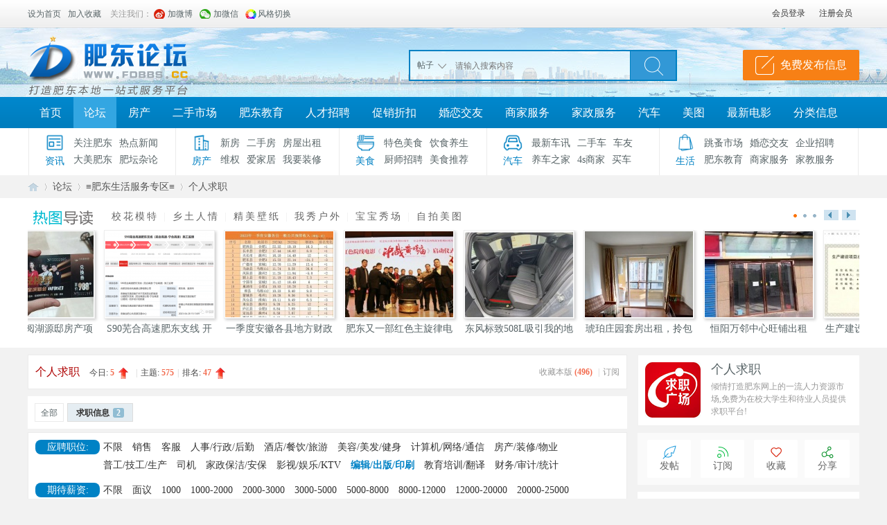

--- FILE ---
content_type: text/html; charset=gbk
request_url: http://www.fdbbs.cc/forum.php?mod=forumdisplay&fid=63&filter=sortid&sortid=19&searchsort=1&klp_jobqiu_xueli=2&klp_jobqiu_xinzi=10&klp_jobqiu_zhiwei=12
body_size: 19965
content:
<!DOCTYPE html PUBLIC "-//W3C//DTD XHTML 1.0 Transitional//EN" "http://www.w3.org/TR/xhtml1/DTD/xhtml1-transitional.dtd">
<html xmlns="http://www.w3.org/1999/xhtml">
<head>
     <meta http-equiv="X-UA-Compatible" content="IE=9,IE=7">
<meta http-equiv="Content-Type" content="text/html; charset=gbk" />
<title>肥东论坛,个人求职 -  </title>

<meta name="keywords" content="肥东论坛,个人求职" />
<meta name="description" content="肥东论坛创办于2012年，论坛以关注民情民生，服务百姓大众为宗旨；秉着信息立网、文化强网、综合兴网的方针，坚持文明守法、遵守公德、客观公正的办网原则。打造成为肥东门户论坛，肥东最具影响力媒体。这里有最新最快的新闻资讯、时事热评。这里有肥东百姓关注的焦点话题、民情民生。这里有原汁原味的本土文学、风光摄影。这里有您需要的商业信息、求职招聘。这里更有一群热爱生活、热爱公益的人。 " />
<meta name="generator" content="Discuz! X3.4" />
<meta name="author" content="Discuz! Team and Comsenz UI Team" />
<meta name="copyright" content="2001-2013 Comsenz Inc." />
<meta name="MSSmartTagsPreventParsing" content="True" />
<meta http-equiv="MSThemeCompatible" content="Yes" />
<meta name="viewport" content="width=device-width, initial-scale=1.0, user-scalable=0, minimum-scale=1.0, maximum-scale=1.0">
<base href="http://www.fdbbs.cc/" /><link rel="stylesheet" type="text/css" href="data/cache/style_2_common.css?Ghw" /><link rel="stylesheet" type="text/css" href="data/cache/style_2_forum_forumdisplay.css?Ghw" /><script type="text/javascript">var STYLEID = '2', STATICURL = 'static/', IMGDIR = 'static/image/common', VERHASH = 'Ghw', charset = 'gbk', discuz_uid = '0', cookiepre = 'Z1sL_2132_', cookiedomain = '', cookiepath = '/', showusercard = '1', attackevasive = '0', disallowfloat = 'newthread', creditnotice = '1|威望|,2|金钱|,3|贡献|', defaultstyle = '', REPORTURL = 'aHR0cDovL3d3dy5mZGJicy5jYy9mb3J1bS5waHA/bW9kPWZvcnVtZGlzcGxheSZmaWQ9NjMmZmlsdGVyPXNvcnRpZCZzb3J0aWQ9MTkmc2VhcmNoc29ydD0xJmtscF9qb2JxaXVfeHVlbGk9MiZrbHBfam9icWl1X3hpbnppPTEwJmtscF9qb2JxaXVfemhpd2VpPTEy', SITEURL = 'http://www.fdbbs.cc/', JSPATH = 'data/cache/', DYNAMICURL = '';</script>
<script src="data/cache/common.js?Ghw" type="text/javascript"></script>
    <script language="JavaScript"> function killErrors() { return true; } window.onerror = killErrors; </script>
    <link href="template/klp_city001/klp_img/klp_zsy.css?Ghw" rel="stylesheet" type="text/css"/>
    
    <!--[if lt IE 9]>
      <script src="template/klp_city001/klp_img/js/html5shiv.min.js" type="text/javascript"></script>
      <script src="template/klp_city001/klp_img/js/respond.min.js" type="text/javascript"></script>
    <![endif]-->
    <!--[if lte IE 8]>
<script src="template/klp_city001/klp_img/js/ieBetter.js" type="text/javascript"></script>
<![endif]-->
<script src="template/klp_city001/klp_img/js/jquery.min.js?Ghw" type="text/javascript"></script>
<script type="text/javascript">jq = jQuery.noConflict();</script>




<style type="text/css">
#hd{ background-image: url(template/klp_city001/klp_img/klp_topbg.jpg); background-repeat: repeat-x; background-position: center 0;}
.klp_wx040 .klp_pic040wx{background: url(source/plugin/klp_city001_set/klp_upload/8a/105656ezbhllzyx0ldyzqb.jpg) no-repeat scroll 0 0; background-size: 100%;}
.klp_app040 .klp_pic040app{background: url(source/plugin/klp_city001_set/klp_upload/75/103633q7zsi6lsagevegv6.jpg) no-repeat scroll 0 0; background-size: 100%;}
.klp_disimp{display: none !important;}
@media(max-width:1200px){
#hd{background-image: none;}
}
</style>
<link href="template/klp_city001/klp_img/klp_hack.css?Ghw" rel="stylesheet" type="text/css"/>
<style type="text/css">
.ie_all .klp_snvon .klp_snvbg{ left: 80%;}
    .klp_hdguest a.login-qq,.login_mqq,.klp_ctytoploginother .klp_ctytoploginqq,.tshare{display:none !important;}
.klp_otherlogin .login_other{width:40px;}</style>
 
<script type="text/javascript">
</script>

<link href="template/klp_city001/klp_img/wo/common.css?Ghw" rel="stylesheet" type="text/css"/>

   



   

<link href="template/klp_city001/klp_img/wo/forumdisplay.css?Ghw" rel="stylesheet" type="text/css"/>
<style type="text/css">
[href*=klp_city001_set]{display:none !important;}
</style>

<style type="text/css">
.klp_hdguest a.login-qq,.klp_ctytoploginother .klp_ctytoploginqq,.login_mqq{display: none !important;}
</style>
<style type="text/css">
.klp_hdguest .login-weixin,.login_mwx,.klp_ctytoploginother .klp_ctytoploginwx{display: none !important;}
</style>
<style type="text/css">
.klp_ctytoploginother{display: none;}
.klp_ctytoplogincon{padding-top: 32px;}
</style>

<link rel='icon' type='image/vnd.microsoft.icon' href='favicon.ico'/><meta name="application-name" content="肥东论坛" />
<meta name="msapplication-tooltip" content="肥东论坛" />
<meta name="msapplication-task" content="name=首页;action-uri=http://www.fdbbs.cc/portal.php;icon-uri=http://www.fdbbs.cc/static/image/common/portal.ico" /><meta name="msapplication-task" content="name=论坛;action-uri=http://www.fdbbs.cc/forum.php;icon-uri=http://www.fdbbs.cc/static/image/common/bbs.ico" />
<link rel="archives" title="肥东论坛" href="http://www.fdbbs.cc/archiver/" />
<link rel="alternate" type="application/rss+xml" title="肥东论坛 - 肥东论坛,个人求职" href="http://www.fdbbs.cc/forum.php?mod=rss&fid=63&amp;auth=0" />
<script src="data/cache/forum.js?Ghw" type="text/javascript"></script>
</head>

<body id="nv_forum" class="pg_forumdisplay" onkeydown="if(event.keyCode==27) return false;"><!-- common/city --><div id="append_parent"></div><div id="ajaxwaitid"></div>
<div class="klp_mohdbg cl dismnone"></div>
<div class="cl klp_hdlogin disnone">
<div class="cl klp_ywkd">
<div class="y">
<div class="klp_hdguest">
  <!-- 这两个登录按钮,如果不想要,可以直接删除,第一行为微信,第二行为QQ,不想要哪一个就删除哪一个,都不要,就2行都删 -->
<a href="" class="login-qq" rel="nofollow"><span>QQ登录</span></a><a href="member.php?mod=logging&amp;action=login" rel="nofollow"><span>会员登录</span></a>
<a href="member.php?mod=register2025" rel="nofollow"><span>注册会员</span></a>
</div>
</div>
<div class="klp_hdunv">
<a href="javascript:;" rel="nofollow"  class="shouye" onclick="setHomepage('http://www.fdbbs.cc/');"><span>设为首页</span></a>
        <a href="http://www.fdbbs.cc/"  onclick="addFavorite(this.href, '肥东论坛');return false;">加入收藏</a>

        <span class="klp_gzwm">关注我们：</span>
        <a href="http://www.fdbbs.cc" rel="nofollow" class="weibo" target="_blank"><span>加微博</span></a>
        <a href="javascript:;" rel="nofollow" class="weixin" onmouseover='jq("#klp_hdnvweixin").css({"display":"block"})' onmouseout='jq("#klp_hdnvweixin").css({"display":"none"})'><span>加微信</span>
        	<div id="klp_hdnvweixin">
        		<p>微信扫一扫</p><img src="source/plugin/klp_city001_set/klp_upload/75/103633q7zsi6lsagevegv6.jpg" width="150" height="150"/>        		
        	</div>
        </a>
        <a href="javascript:;"  rel="nofollow" id="sslct" class="fengge" onmouseover="delayShow(this, function() {showMenu({'ctrlid':'sslct','pos':'34!'})});">风格切换</a>
<div id="sslct_menu" class="cl p_pop" style="display: none;">
<span class="sslct_btn" onclick="extstyle('')" title="默认"><i></i></span><span class="sslct_btn" onclick="extstyle('./template/klp_city001/style/t3')" title="橙"><i style='background:#FE9500'></i></span>
<span class="sslct_btn" onclick="extstyle('./template/klp_city001/style/t4')" title="紫"><i style='background:#9934B7'></i></span>
<span class="sslct_btn" onclick="extstyle('./template/klp_city001/style/t5')" title="绿"><i style='background:#018248'></i></span>
<span class="sslct_btn" onclick="extstyle('./template/klp_city001/style/t6')" title="红"><i style='background:#BA350F'></i></span>
</div>
</div>
</div>
</div>
 		 <div id="hd" class="">
    <div class="klp_hdc cl disnone"><h2><a href="./" title="肥东论坛">
<img src="source/plugin/klp_city001_set/klp_upload/98/145905fi9bxxmixm2kiixt.png" /></a></h2>

<div class="klp_sousuo disnone">    
<div class="pcsouz"><div id="scbar" class="cl">
<form id="scbar_form" method="post" autocomplete="off" onsubmit="searchFocus($('scbar_txt'))" action="search.php?searchsubmit=yes" target="_blank">
<input type="hidden" name="mod" id="scbar_mod" value="search" />
<input type="hidden" name="formhash" value="f8d92e4d" />
<input type="hidden" name="srchtype" value="title" />
<input type="hidden" name="srhfid" value="63" />
<input type="hidden" name="srhlocality" value="forum::forumdisplay" />
<table cellspacing="0" cellpadding="0">
<tr>
    <td class="scbar_type_td"><a href="javascript:;" id="scbar_type" class="xg1" onclick="showMenu(this.id)" hidefocus="true">搜索</a></td>
<td class="scbar_txt_td"><input type="text" name="srchtxt" id="scbar_txt" value="请输入搜索内容" autocomplete="off" x-webkit-speech speech /></td>
<td class="scbar_btn_td"><button type="submit" name="searchsubmit" id="scbar_btn" sc="1" value="true"><strong class="xi2">鎼� 绱�</strong></button></td>
</tr>
</table>
</form>
</div>
<ul id="scbar_type_menu" class="p_pop" style="display: none;"><li><a href="javascript:;" rel="curforum" fid="63" >本版</a></li><li><a href="javascript:;" rel="article">文章</a></li><li><a href="javascript:;" rel="forum" class="curtype">帖子</a></li><li><a href="javascript:;" rel="user">用户</a></li></ul>
<script type="text/javascript">
initSearchmenu('scbar', '');
</script>
</div>
<style type="text/css">
.klp_sousuo #scbar{height: 41px; position: relative;}
.klp_sousuo #scbar_txt{height: 40px; width:250px;}
.klp_sousuo .scbar_btn_td{width: 66px;}
.klp_sousuo #scbar_btn{background:#3298d6 url("template/klp_city001/klp_img/klp_hdico.png") no-repeat scroll 20px -38px;border:0 none;border-bottom-right-radius:2px;border-top-right-radius:2px;color:#fff;cursor:pointer;display:block;font-size:16px;height:42px;outline:0 none;overflow:hidden;position:absolute;right:-1px;text-indent:-999em;top:-1px;width:66px}
.klp_sousuo{width:650px;}
.klp_sousuo .klp_fabutbn a{background:#f78015 url("template/klp_city001/klp_img/klp_hdico.png") no-repeat scroll 18px 9px;border:0 none;border-radius:2px;color:#fff;cursor:pointer;float:right;font-size:16px;height:44px;line-height:44px;margin-top:0;padding:0 18px 0 10px;text-indent:44px}
.klp_sousuo .klp_fabutbn a:hover{background-color:#eb6d13;transition:all 0.3s ease-in 0s}
.pcsouz{float: left;}
.klp_fabutbn{float: right;}
</style>
<div class="klp_fabutbn"><a href="portal.php?mod=list&catid=7">免费发布信息</a></div>
</div>
</div>

<div class="klp_nv disnone" id="klp_nv">
    <div id="nv">
<ul>    <li id="mn_portal" ><a href="portal.php" hidefocus="true" title="Portal"  >首页<span>Portal</span></a></li>    <li class="a" id="mn_forum" ><a href="forum.php" hidefocus="true" title="BBS"  >论坛<span>BBS</span></a></li>    <li id="mn_N2bcb" ><a href="forum.php?gid=39" hidefocus="true"  >房产</a></li>    <li id="mn_Nc560" ><a href="forum-64-1.html" hidefocus="true"  >二手市场</a></li>    <li id="mn_Nb9f6" ><a href="forum.php?gid=42" hidefocus="true"  >肥东教育</a></li>    <li id="mn_N03ac" ><a href="forum-60-1.html" hidefocus="true"  >人才招聘</a></li>    <li id="mn_N3ed2" ><a href="forum-61-1.html" hidefocus="true"  >促销折扣</a></li>    <li id="mn_N9a32" ><a href="forum.php?gid=41" hidefocus="true"  >婚恋交友</a></li>    <li id="mn_N5890" ><a href="forum-65-1.html" hidefocus="true"  >商家服务</a></li>    <li id="mn_N2dc4" ><a href="forum-121-1.html" hidefocus="true"  >家政服务</a></li>    <li id="mn_N2926" ><a href="forum.php?gid=40" hidefocus="true"  >汽车</a></li>    <li id="mn_Nfd8b" ><a href="forum-84-1.html" hidefocus="true"  >美图</a></li>    <li id="mn_N2644" ><a href="forum-59-1.html" hidefocus="true"  >最新电影</a></li>        <li id="mn_P7" ><a href="http://www.fdbbs.cc/portal.php?mod=list&catid=7" hidefocus="true"  >分类信息</a></li>            </ul>
</div>
    </div>
<div class="klp_phpnvwp klp_bgfff">
<div class="wp klp_popnv disnone">
<div id="mu" class="cl">
</div>
<div class="klp_ejdh cl">
  <ul>
    <li class="erji_1">
      <div class="klp_ejtitle "><span class="klp_font klp-zixunjian"></span>资讯</div>
      <ul class="ul">
<li><a href="forum-2-1.html" target="_blank">关注肥东</a></li>
<li><a href="forum-58-1.html" target="_blank">热点新闻</a></li>
<li><a href="forum-55-1.html" target="_blank">大美肥东</a></li>
<li><a href="forum-57-1.html" target="_blank">肥坛杂论</a></li>      </ul>
    </li>
    <li class="erji_2">
      <div class="klp_ejtitle "><span class="klp_font klp-fangchan1"></span>房产</div>
      <ul class="ul">
<li><a href="forum-90-1.html" target="_blank">新房</a></li>
<li><a href="forum-91-1.html" target="_blank">二手房</a></li>
<li><a href="forum-92-1.html" target="_blank">房屋出租</a></li>
<li><a href="forum-88-1.html">维权</a></li>
<li><a href="forum-129-1.html" target="_blank">爱家居</a></li>
<li><a href="forum-122-1.html">我要装修</a></li>      </ul>
    </li>
    <li class="erji_3">
      <div class="klp_ejtitle"><span class="klp_font klp-meishijian"></span>美食</div>
      <ul class="ul">
<li><a href="forum-68-1.html" target="_blank">特色美食</a></li>
<li><a href="forum-69-1.html" target="_blank">饮食养生</a></li>
<li><a href="forum-72-1.html" target="_blank">厨师招聘</a></li>
<li><a href="forum-71-1.html" target="_blank">美食推荐</a></li>      </ul>
    </li>
    <li class="erji_4">
      <div class="klp_ejtitle"><span class="klp_font klp-iconfont222222223"></span>汽车</div>
      <ul class="ul">
<li><a href="forum-101-1.html" target="_blank">最新车讯</a></li>
<li><a href="forum-96-1.html" target="_blank">二手车</a></li>
<li><a href="forum-98-1.html" target="_blank">车友</a></li>
<li><a href="forum-97-1.html" target="_blank">养车之家</a></li>
<li><a href="forum-100-1.html" target="_blank">4s商家</a></li>
<li><a href="forum-94-1.html" target="_blank">买车</a></li>       
      </ul>
    </li>
    <li class="erji_5">
      <div class="klp_ejtitle"><span class="klp_font klp-shenghuojian"></span>生活</div>
      <ul class="ul">
<li><a href="forum-64-1.html" target="_blank">跳蚤市场</a></li>
<li><a href="forum.php?gid=44" target="_blank">婚恋交友</a></li>
<li><a href="forum-60-1.html" target="_blank">企业招聘</a></li>
<li><a href="forum-42-1.html" target="_blank">肥东教育</a></li>
<li><a href="forum-65-1.html" target="_blank">商家服务</a></li>
<li><a href="forum-121-1.html" target="_blank">家教服务</a></li>      </ul>
    </li>
  </ul>
</div>
</div>
</div>
</div>

<div class="header dismnone"> 
   <div class="klp_con">
       <h1 class="logo "><a href="./" title="肥东论坛"><img src="source/plugin/klp_city001_set/klp_upload/25/152818u1tcsl2c6m8ty2c2.png" /></a>
   
   		   </h1> 
    <div class="klp_snv"> 
     <ul>
                        		                <li id="mn_portal" ><a href="portal.php" hidefocus="true" title="Portal"  >首页<span>Portal</span></a></li>
                                                		                <li class="cur" id="mn_forum" ><a href="forum.php" hidefocus="true" title="BBS"  >论坛<span>BBS</span></a></li>
                                                		                <li id="mn_N2bcb" ><a href="forum.php?gid=39" hidefocus="true"  >房产</a></li>
                                                		                <li id="mn_Nc560" ><a href="forum-64-1.html" hidefocus="true"  >二手市场</a></li>
                                                		                <li id="mn_Nb9f6" ><a href="forum.php?gid=42" hidefocus="true"  >肥东教育</a></li>
                                                		                <li id="mn_N03ac" ><a href="forum-60-1.html" hidefocus="true"  >人才招聘</a></li>
                                                		                <li id="mn_N3ed2" ><a href="forum-61-1.html" hidefocus="true"  >促销折扣</a></li>
                                                		                <li id="mn_N9a32" ><a href="forum.php?gid=41" hidefocus="true"  >婚恋交友</a></li>
                                                		                <li id="mn_N5890" ><a href="forum-65-1.html" hidefocus="true"  >商家服务</a></li>
                                                		                <li id="mn_N2dc4" ><a href="forum-121-1.html" hidefocus="true"  >家政服务</a></li>
                                                		                <li id="mn_N2926" ><a href="forum.php?gid=40" hidefocus="true"  >汽车</a></li>
                                                		                <li id="mn_Nfd8b" ><a href="forum-84-1.html" hidefocus="true"  >美图</a></li>
                                                		                <li id="mn_N2644" ><a href="forum-59-1.html" hidefocus="true"  >最新电影</a></li>
                                                                		                <li id="mn_P7" ><a href="http://www.fdbbs.cc/portal.php?mod=list&catid=7" hidefocus="true"  >分类信息</a></li>
                                                                                      </ul> 
    
    </div> <span class="klp_snvplay"><i class="klp_font_znv"></i></span>
   
   <span class="klp_ynvplay"><i class="klp_font_topuser" style="font-size: 25px;"></i></span> 
    <span class="klp_snvbg"></span>
    
      <div class="loginm"> 
   <div class="mobile_dlu"> 
<img src="template/klp_city001/klp_img/avatar.png" class="avatar" height="128" width="128" /> 
<a href="member.php?mod=logging&amp;action=login" class="mobile_dlu btn klp_login">登录</a> 
<a href="member.php?mod=register2025" class="klp_reg btn">新用户注册</a> 
   </div> 
  </div>
  
<div class="loginnormal">
<a href="member.php?mod=register2025" class="btn">注册</a>
<a href="member.php?mod=logging&amp;action=login" class="btn klp_login" onClick="showWindow('login', this.href)" >登录</a>
</div>


 
    <span class="klp_search"><a href="javascript:" class="klp_souplay"><i class="klp_font_sou"></i></a><a href="javascript:" class="klp_souoff"><i class="klp_font_sou"></i></a></span> 
   </div> 
  </div>
   <div class="souh">
<div class="klp_con">
    
<div id="scbar" class="cl">
<form id="scbar_form" class="souh_fm" method="post" autocomplete="off" onsubmit="searchFocus($('scbar_txt'))" action="search.php?searchsubmit=yes" target="_blank" style="margin: 0;">

<input type="hidden" name="mod" id="scbar_mod" value="forum" />
<input type="hidden" name="formhash" value="f8d92e4d" />
<input type="hidden" name="srchtype" value="title" />
<input type="hidden" name="srhfid" value="63" />
<input type="hidden" name="srhlocality" value="forum::forumdisplay" />
        <div class="klp_minput cl">
<input type="text" class="sou_input" name="srchtxt" id="scbar_txt"  placeholder="请输入搜索内容" autocomplete="off" x-webkit-speech speech />
        </div>
        <button type="submit" name="searchsubmit" id="scbar_btn" sc="1" class="soubtn button-primary" value="true" style="height: 42px;"><i class="klp_font_soutan"></i></button>		

</form>
</div>

<script type="text/javascript">
initSearchmenu('scbar', '');
</script>
</div>
 </div>
  
<div id="wp" class="wp">
	
<nav class="klp_subnv003 dismnone" id="klp_subnv003">
<div id="klp_subnv003_con" style="touch-action: pan-y; user-select: none; -webkit-user-drag: none; -webkit-tap-highlight-color: rgba(0, 0, 0, 0);">
<a class="klp_subnv003_active" href="javascript:;" >热点</a>
<a href="forum-2-1.html">关注肥东</a>
<a href="forum-42-1.html">肥东教育</a>
<a href="forum-61-1.html">商家折扣</a>
<a href="forum-91-1.html">二手房</a>
<a href="forum-92-1.html">出租</a>
<a href="forum-129-1.html">家居</a>
<a href="forum-127-1.html">装修</a>
<a href="forum-68-1.html">本地特色</a>
<a href="forum-69-1.html">饮食养生</a>
<a href="forum-73-1.html">美食商家</a>
<a href="forum-101-1.html">最新车讯</a>
<a href="forum-96-1.html">二手车</a>
<a href="forum-100-1.html">4s商家</a>
<a href="forum-94-1.html">买车</a>
<a href="forum-64-1.html">跳蚤市场</a>
<a href="forum.php?gid=44">婚恋交友</a>
<a href="forum-60-1.html">企业招聘</a>
<a href="forum-108-1.html">婚纱摄影</a>
<a href="forum-65-1.html">商家服务</a>
<a href="forum-121-1.html">家教服务</a></div>
<a href="javascript:;" title="" class="klp_subnv003_more" id="klp_subnv003_moreshow" target="_self" onclick="jQuery(this).hide();jQuery('#klp_subnv003_morehide').show();jQuery('.klp_subnv003_subcon').show();"></a>
<a href="javascript:;" title="" class="klp_subnv003_more klp_subnv003_more02" id="klp_subnv003_morehide" target="_self" onclick="jQuery(this).hide();jQuery('#klp_subnv003_moreshow').show();jQuery('.klp_subnv003_subcon').hide();" style="display: none;"></a>
</nav>
<nav class="klp_subnv003_subcon dismnone">
<div class="klp_subnv003_ov">
<a class="klp_subnv003_active" href="javascript:;" >热点</a>
<a href="forum-2-1.html">关注肥东</a>
<a href="forum-42-1.html">肥东教育</a>
<a href="forum-61-1.html">商家折扣</a>
<a href="forum-91-1.html">二手房</a>
<a href="forum-92-1.html">出租</a>
<a href="forum-129-1.html">家居</a>
<a href="forum-127-1.html">装修</a>
<a href="forum-68-1.html">本地特色</a>
<a href="forum-69-1.html">饮食养生</a>
<a href="forum-73-1.html">美食商家</a>
<a href="forum-101-1.html">最新车讯</a>
<a href="forum-96-1.html">二手车</a>
<a href="forum-100-1.html">4s商家</a>
<a href="forum-94-1.html">买车</a>
<a href="forum-64-1.html">跳蚤市场</a>
<a href="forum.php?gid=44">婚恋交友</a>
<a href="forum-60-1.html">企业招聘</a>
<a href="forum-108-1.html">婚纱摄影</a>
<a href="forum-65-1.html">商家服务</a>
<a href="forum-121-1.html">家教服务</a></div>
</nav>
<style id="diy_style" type="text/css">#framef92VB2 {  border:0px !important;margin:0px !important;}#framekFyp2B {  border:0px !important;margin-top:10px !important;margin-right:0px !important;margin-bottom:0px !important;margin-left:0px !important;}</style>
<!--[diy=diynavtop]--><div id="diynavtop" class="area"></div><!--[/diy]-->
<div id="pt" class="bm cl">
<div class="z">
<a href="./" class="nvhm" title="首页">肥东论坛</a><em>&raquo;</em><a href="forum.php">论坛</a> <em>&rsaquo;</em> <a href="forum.php?gid=36">≡肥东生活服务专区≡</a><em>&rsaquo;</em> <a href="forum-63-1.html">个人求职</a></div>
</div>


</div>
<div class="klp_retulist cl klp_bgfff disnone ">
<script src="template/klp_city001/klp_img/js/jquery.SuperSlide.2.1.js" type="text/javascript"></script>
<div class="klp_gun053wp" style="margin:0 auto">
  <div class="klp_gun053hd ">
    <h3><img src="template/klp_city001/klp_img/dt.png"></h3>
    <h5>
<!--[diy=klp_retuhd]--><div id="klp_retuhd" class="area"><div id="frameuH9lvX" class="cl_frame_bm frame move-span cl frame-1"><div id="frameuH9lvX_left" class="column frame-1-c"><div id="frameuH9lvX_left_temp" class="move-span temp"></div><div id="portal_block_263" class="cl_block_bm block move-span"><div id="portal_block_263_content" class="dxb_bc"><div class="portal_block_summary"><a href="forum.php?mod=forumdisplay&amp;fid=84&amp;filter=typeid&amp;typeid=3">校花模特</a>
| <a href="forum.php?mod=forumdisplay&amp;fid=84&amp;filter=typeid&amp;typeid=2">乡土人情</a>
| <a href="forum.php?mod=forumdisplay&amp;fid=84&amp;filter=typeid&amp;typeid=4">精美壁纸</a>
| <a href="forum-81-1.html">我秀户外</a>
| <a href="forum-138-1.html">宝宝秀场</a>
| <a href="forum-135-1.html">自拍美图</a></div></div></div></div></div></div><!--[/diy]-->

    </h5>
    <h4>
      <div class="klp_gun053pg">
        <div class="klp_gun053pgnv"> <span id="klp_gun053pgnvcon"> <span class=""></span> <span class="on"></span> <span class=""></span> </span> <span class="prev" id="radio_prev"> </span> <span class="next" id="radio_next"> </span> </div>
      </div>
    </h4>
  </div>
  <div class="klp_gun053bd">
   
     <!--[diy=klp_retulist]--><div id="klp_retulist" class="area"><div id="frameWpFLX9" class="cl_frame_bm frame move-span cl frame-1"><div id="frameWpFLX9_left" class="column frame-1-c"><div id="frameWpFLX9_left_temp" class="move-span temp"></div><div id="portal_block_262" class="cl_block_bm block move-span"><div id="portal_block_262_content" class="dxb_bc"> <ul><li>
<a href="thread-1265303-1-1.html" target="_blank">
<img src="data/attachment/block/ec/ec75129e30a23d2532465148eb5c33f3.jpg" width="156" height="124" />
<p>肥东县医院种植牙价格乱象</p>
</a></li><li>
<a href="thread-1265883-1-1.html" target="_blank">
<img src="data/attachment/block/c6/c652c2dd7eced2e346ea0833b8a79944.jpg" width="156" height="124" />
<p>套房出租</p>
</a></li><li>
<a href="thread-1265290-1-1.html" target="_blank">
<img src="data/attachment/block/2f/2ffecafc3a271ce5e14b5c27d18588d9.jpg" width="156" height="124" />
<p>房屋出租</p>
</a></li><li>
<a href="thread-1265377-1-1.html" target="_blank">
<img src="data/attachment/block/bf/bfd1e5e4f2cd967215551d083bedaf99.jpg" width="156" height="124" />
<p>寻人启事</p>
</a></li><li>
<a href="thread-1264665-1-1.html" target="_blank">
<img src="data/attachment/block/75/758879381a08487e7178afa2f02e919d.jpg" width="156" height="124" />
<p>重磅名单发布！肥东8个！</p>
</a></li><li>
<a href="thread-1264885-1-1.html" target="_blank">
<img src="data/attachment/block/87/877933b5da73659640ee9ee7425b8292.jpg" width="156" height="124" />
<p>肥东意禾阅湖源邸房产项目</p>
</a></li><li>
<a href="thread-1263030-1-1.html" target="_blank">
<img src="data/attachment/block/8e/8e6714f3f287facd32e75a5c8a58b2ea.jpg" width="156" height="124" />
<p>S90芜合高速肥东支线  开</p>
</a></li><li>
<a href="thread-1263033-1-1.html" target="_blank">
<img src="data/attachment/block/23/237b86bf3fcc2f0fd36ba93aa826aba1.jpg" width="156" height="124" />
<p>一季度安徽各县地方财政收</p>
</a></li><li>
<a href="thread-1265830-1-1.html" target="_blank">
<img src="data/attachment/block/04/041823951d7e1621fbf52ab254bddbfe.jpg" width="156" height="124" />
<p>肥东又一部红色主旋律电影</p>
</a></li><li>
<a href="thread-1263036-1-1.html" target="_blank">
<img src="data/attachment/block/a1/a18ec1b35c77f7c360de5326ecf61a24.jpg" width="156" height="124" />
<p>东风标致508L吸引我的地方</p>
</a></li><li>
<a href="thread-1265354-1-1.html" target="_blank">
<img src="data/attachment/block/17/17eb23df47827a61c7c4df57a633b56b.jpg" width="156" height="124" />
<p>琥珀庄园套房出租，拎包入</p>
</a></li><li>
<a href="thread-1265369-1-1.html" target="_blank">
<img src="data/attachment/block/45/45c61866e8e72440dba109fce0d20aa9.jpg" width="156" height="124" />
<p>恒阳万邻中心旺铺出租</p>
</a></li><li>
<a href="thread-1265429-1-1.html" target="_blank">
<img src="data/attachment/block/4e/4e3bbbbe8b890c4da8e59c0c4df7aaaf.jpg" width="156" height="124" />
<p>生产建设项目水土保持方案</p>
</a></li><li>
<a href="thread-1263034-1-1.html" target="_blank">
<img src="data/attachment/block/c1/c112ca667ce824ee5e26afa402f0de05.jpg" width="156" height="124" />
<p>安师大肥东附校：五禽戏进</p>
</a></li><li>
<a href="thread-1263038-1-1.html" target="_blank">
<img src="data/attachment/block/f6/f699cc4c6505da76b4f13c3fe7ccb287.jpg" width="156" height="124" />
<p>肥东县城关小学开展佩戴头</p>
</a></li><li>
<a href="thread-1263032-1-1.html" target="_blank">
<img src="data/attachment/block/55/550ffb08d8128fa539d5b765f21e2fdf.jpg" width="156" height="124" />
<p>肥东县新城派出所深入店埠</p>
</a></li><li>
<a href="thread-1263035-1-1.html" target="_blank">
<img src="data/attachment/block/e1/e192ffcc8c55001bd08f8bca8fff32e1.jpg" width="156" height="124" />
<p>赞！肥东这所学校学子在这</p>
</a></li><li>
<a href="thread-1265777-1-1.html" target="_blank">
<img src="data/attachment/block/ef/ef474e1a17f74e16c1a0c384c13ad9ba.jpg" width="156" height="124" />
<p>开启“加速度”， 起于肥</p>
</a></li><li>
<a href="thread-1264810-1-1.html" target="_blank">
<img src="data/attachment/block/8c/8ce452d3ed95506f4ca41dcf0b05f5b2.jpg" width="156" height="124" />
<p>安徽省考试院最新提示！</p>
</a></li><li>
<a href="thread-1265915-1-1.html" target="_blank">
<img src="data/attachment/block/bb/bb325b891dd0283bf865440307ae53d2.jpg" width="156" height="124" />
<p>吾悦广场边城南公园小区房</p>
</a></li><li>
<a href="thread-1264832-1-1.html" target="_blank">
<img src="data/attachment/block/81/81b7cee32c41ef75041e039a78f75086.jpg" width="156" height="124" />
<p>中心大市场--龙泰大厦</p>
</a></li></ul></div></div></div></div></div><!--[/diy]-->
 
  </div>
</div>
<script type="text/javascript">jQuery(".klp_gun053wp").slide({ mainCell:".klp_gun053bd ul",titCell:"#klp_gun053pgnvcon span", effect:"left",autoPlay:true,interTime:5000,delayTime:800,vis:7,scroll:7,pnLoop:false,trigger:"click",easing:"easeOutCubic",pnLoop:true});</script>
</div>

<div class="klp_wpwp"><div class="wp">
<!--[diy=diy1]--><div id="diy1" class="area"></div><!--[/diy]-->
</div>
<div class="boardnav">
<div id="ct" class="wp cl ct2 ">

<div class="mn">
<div class="bm bml pbn">
<div class="bm_h cl">
<span class="y">
<a href="home.php?mod=spacecp&amp;ac=favorite&amp;type=forum&amp;id=63&amp;handlekey=favoriteforum&amp;formhash=f8d92e4d" id="a_favorite" class="klp_font_fav" onclick="showWindow(this.id, this.href, 'get', 0);">收藏本版 <strong class="xi1" id="number_favorite" >(<span id="number_favorite_num">496</span>)</strong></a>
<span class="pipe">|</span><a href="forum.php?mod=rss&amp;fid=63&amp;auth=0" class="klp_font_rss" target="_blank" title="RSS">订阅</a>
</span>
<h1 class="xs2">
<a href="forum-63-1.html" style="color:#ae0100; font-size:16px">个人求职</a>
<span class="xs1 xw0 i">今日: <strong class="xi1">5</strong><b class="ico_increase">&nbsp;</b><span class="pipe">|</span>主题: <strong class="xi1">575</strong><span class="pipe">|</span>排名: <strong class="xi1" title="上次排名:48">47</strong><b class="ico_increase">&nbsp;</b></span></h1>
</div>
</div>



<div class="drag">
<!--[diy=diy4]--><div id="diy4" class="area"></div><!--[/diy]-->
</div>




<div id="pgt" class="bm bw0 pgs cl" style="display: none;">
<span id="fd_page_top"></span>
<span class="pgb y"  ><a href="forum.php">返&nbsp;回</a></span>
<a href="javascript:;" id="newspecial" onmouseover="$('newspecial').id = 'newspecialtmp';this.id = 'newspecial';showMenu({'ctrlid':this.id})" onclick="location.href='forum.php?mod=post&action=newthread&fid=63';return false;" title="发新帖"><img src="static/image/common/pn_post.png" alt="发新帖" /></a></div>
<ul id="thread_types" class="ttp bm cl">
<li id="ttp_all" ><a href="forum.php?mod=forumdisplay&amp;fid=63&amp;filter=sortall&amp;sortall=1">全部</a></li>
<li class="xw1 a"><a href="forum-63-1.html">求职信息<span class="xg1 num">2</span></a></li>
</ul>
<script type="text/javascript">showTypes('thread_types');</script>
<style>
.tb a{border: 1px solid #ddd;}
.ttp .a a{border-color:#ddd}
.ttp a:hover{border-color:#999}
#uhd .tb a{border-bottom-color:#ddd}
</style>
<div id="threadlist" class="tl bm bmw klp_threadlist">
<script type="text/javascript">
var forum_optionlist = '<?xml version="1.0" encoding="gbk"?><forum_optionlist><s398><stitle>应聘职位</stitle><stype>select</stype><sunit></sunit><sidentifier>klp_jobqiu_zhiwei</sidentifier><sdescription></sdescription><spermprompt></spermprompt><srequired>1</srequired><sunchangeable>0</sunchangeable><ssearch>2</ssearch><ssubjectshow>1</ssubjectshow><sexpiration>0</sexpiration><sprotect><susergroup></susergroup><sverify></sverify></sprotect><schoices><s1><scontent>销售</scontent><sfoptionid>0</sfoptionid><scount>1</scount><slevel>1</slevel><soptionid>1</soptionid></s1><s2><scontent>客服</scontent><sfoptionid>0</sfoptionid><scount>1</scount><slevel>1</slevel><soptionid>2</soptionid></s2><s3><scontent>人事/行政/后勤</scontent><sfoptionid>0</sfoptionid><scount>1</scount><slevel>1</slevel><soptionid>3</soptionid></s3><s4><scontent>酒店/餐饮/旅游</scontent><sfoptionid>0</sfoptionid><scount>1</scount><slevel>1</slevel><soptionid>4</soptionid></s4><s5><scontent>美容/美发/健身</scontent><sfoptionid>0</sfoptionid><scount>1</scount><slevel>1</slevel><soptionid>5</soptionid></s5><s6><scontent>计算机/网络/通信</scontent><sfoptionid>0</sfoptionid><scount>1</scount><slevel>1</slevel><soptionid>6</soptionid></s6><s7><scontent>房产/装修/物业</scontent><sfoptionid>0</sfoptionid><scount>1</scount><slevel>1</slevel><soptionid>7</soptionid></s7><s8><scontent>普工/技工/生产</scontent><sfoptionid>0</sfoptionid><scount>1</scount><slevel>1</slevel><soptionid>8</soptionid></s8><s9><scontent>司机</scontent><sfoptionid>0</sfoptionid><scount>1</scount><slevel>1</slevel><soptionid>9</soptionid></s9><s10><scontent>家政保洁/安保</scontent><sfoptionid>0</sfoptionid><scount>1</scount><slevel>1</slevel><soptionid>10</soptionid></s10><s11><scontent>影视/娱乐/KTV</scontent><sfoptionid>0</sfoptionid><scount>1</scount><slevel>1</slevel><soptionid>11</soptionid></s11><s12><scontent>编辑/出版/印刷</scontent><sfoptionid>0</sfoptionid><scount>1</scount><slevel>1</slevel><soptionid>12</soptionid></s12><s13><scontent>教育培训/翻译</scontent><sfoptionid>0</sfoptionid><scount>1</scount><slevel>1</slevel><soptionid>13</soptionid></s13><s14><scontent>财务/审计/统计</scontent><sfoptionid>0</sfoptionid><scount>1</scount><slevel>1</slevel><soptionid>14</soptionid></s14></schoices><sinputsize>108</sinputsize></s398><s397><stitle>期待薪资</stitle><stype>select</stype><sunit>元/月</sunit><sidentifier>klp_jobqiu_xinzi</sidentifier><sdescription></sdescription><spermprompt></spermprompt><srequired>1</srequired><sunchangeable>0</sunchangeable><ssearch>2</ssearch><ssubjectshow>1</ssubjectshow><sexpiration>0</sexpiration><sprotect><susergroup></susergroup><sverify></sverify></sprotect><schoices><s1><scontent>面议</scontent><sfoptionid>0</sfoptionid><scount>1</scount><slevel>1</slevel><soptionid>1</soptionid></s1><s2><scontent>1000</scontent><sfoptionid>0</sfoptionid><scount>1</scount><slevel>1</slevel><soptionid>2</soptionid></s2><s3><scontent>1000-2000</scontent><sfoptionid>0</sfoptionid><scount>1</scount><slevel>1</slevel><soptionid>3</soptionid></s3><s4><scontent>2000-3000</scontent><sfoptionid>0</sfoptionid><scount>1</scount><slevel>1</slevel><soptionid>4</soptionid></s4><s5><scontent>3000-5000</scontent><sfoptionid>0</sfoptionid><scount>1</scount><slevel>1</slevel><soptionid>5</soptionid></s5><s6><scontent>5000-8000</scontent><sfoptionid>0</sfoptionid><scount>1</scount><slevel>1</slevel><soptionid>6</soptionid></s6><s7><scontent>8000-12000</scontent><sfoptionid>0</sfoptionid><scount>1</scount><slevel>1</slevel><soptionid>7</soptionid></s7><s8><scontent>12000-20000</scontent><sfoptionid>0</sfoptionid><scount>1</scount><slevel>1</slevel><soptionid>8</soptionid></s8><s9><scontent>20000-25000</scontent><sfoptionid>0</sfoptionid><scount>1</scount><slevel>1</slevel><soptionid>9</soptionid></s9><s10><scontent>25000-50000</scontent><sfoptionid>0</sfoptionid><scount>1</scount><slevel>1</slevel><soptionid>10</soptionid></s10></schoices><sinputsize>108</sinputsize></s397><s396><stitle>最高学历</stitle><stype>select</stype><sunit></sunit><sidentifier>klp_jobqiu_xueli</sidentifier><sdescription></sdescription><spermprompt></spermprompt><srequired>1</srequired><sunchangeable>0</sunchangeable><ssearch>2</ssearch><ssubjectshow>1</ssubjectshow><sexpiration>0</sexpiration><sprotect><susergroup></susergroup><sverify></sverify></sprotect><schoices><s1><scontent>初中以下</scontent><sfoptionid>0</sfoptionid><scount>1</scount><slevel>1</slevel><soptionid>1</soptionid></s1><s2><scontent>高中</scontent><sfoptionid>0</sfoptionid><scount>1</scount><slevel>1</slevel><soptionid>2</soptionid></s2><s3><scontent>技校</scontent><sfoptionid>0</sfoptionid><scount>1</scount><slevel>1</slevel><soptionid>3</soptionid></s3><s4><scontent>中专</scontent><sfoptionid>0</sfoptionid><scount>1</scount><slevel>1</slevel><soptionid>4</soptionid></s4><s5><scontent>大专</scontent><sfoptionid>0</sfoptionid><scount>1</scount><slevel>1</slevel><soptionid>5</soptionid></s5><s6><scontent>本科</scontent><sfoptionid>0</sfoptionid><scount>1</scount><slevel>1</slevel><soptionid>6</soptionid></s6><s7><scontent>硕士</scontent><sfoptionid>0</sfoptionid><scount>1</scount><slevel>1</slevel><soptionid>7</soptionid></s7><s8><scontent>博士</scontent><sfoptionid>0</sfoptionid><scount>1</scount><slevel>1</slevel><soptionid>8</soptionid></s8></schoices><sinputsize>108</sinputsize></s396><s395><stitle>目前职位</stitle><stype>select</stype><sunit></sunit><sidentifier>klp_jobqiu_zaizhiwei</sidentifier><sdescription></sdescription><spermprompt></spermprompt><srequired>1</srequired><sunchangeable>0</sunchangeable><ssearch>0</ssearch><ssubjectshow>1</ssubjectshow><sexpiration>0</sexpiration><sprotect><susergroup></susergroup><sverify></sverify></sprotect><schoices><s1><scontent>销售</scontent><sfoptionid>0</sfoptionid><scount>1</scount><slevel>1</slevel><soptionid>1</soptionid></s1><s2><scontent>客服</scontent><sfoptionid>0</sfoptionid><scount>1</scount><slevel>1</slevel><soptionid>2</soptionid></s2><s3><scontent>人事/行政/后勤</scontent><sfoptionid>0</sfoptionid><scount>1</scount><slevel>1</slevel><soptionid>3</soptionid></s3><s4><scontent>酒店/餐饮/旅游</scontent><sfoptionid>0</sfoptionid><scount>1</scount><slevel>1</slevel><soptionid>4</soptionid></s4><s5><scontent>美容/美发/健身</scontent><sfoptionid>0</sfoptionid><scount>1</scount><slevel>1</slevel><soptionid>5</soptionid></s5><s6><scontent>计算机/网络/通信</scontent><sfoptionid>0</sfoptionid><scount>1</scount><slevel>1</slevel><soptionid>6</soptionid></s6><s7><scontent>房产/装修/物业</scontent><sfoptionid>0</sfoptionid><scount>1</scount><slevel>1</slevel><soptionid>7</soptionid></s7><s8><scontent>普工/技工/生产</scontent><sfoptionid>0</sfoptionid><scount>1</scount><slevel>1</slevel><soptionid>8</soptionid></s8><s9><scontent>司机</scontent><sfoptionid>0</sfoptionid><scount>1</scount><slevel>1</slevel><soptionid>9</soptionid></s9><s10><scontent>家政保洁/安保</scontent><sfoptionid>0</sfoptionid><scount>1</scount><slevel>1</slevel><soptionid>10</soptionid></s10><s11><scontent>影视/娱乐/KTV</scontent><sfoptionid>0</sfoptionid><scount>1</scount><slevel>1</slevel><soptionid>11</soptionid></s11><s12><scontent>编辑/出版/印刷</scontent><sfoptionid>0</sfoptionid><scount>1</scount><slevel>1</slevel><soptionid>12</soptionid></s12><s13><scontent>教育培训/翻译</scontent><sfoptionid>0</sfoptionid><scount>1</scount><slevel>1</slevel><soptionid>13</soptionid></s13><s14><scontent>财务/审计/统计</scontent><sfoptionid>0</sfoptionid><scount>1</scount><slevel>1</slevel><soptionid>14</soptionid></s14></schoices><sinputsize>108</sinputsize></s395><s391><stitle>工作时间</stitle><stype>range</stype><sunit>年</sunit><sidentifier>klp_jobqiu_qixian</sidentifier><sdescription></sdescription><spermprompt></spermprompt><srequired>1</srequired><sunchangeable>0</sunchangeable><ssearch>0</ssearch><ssubjectshow>1</ssubjectshow><sexpiration>0</sexpiration><sprotect><susergroup></susergroup><sverify></sverify></sprotect><sinputsize></sinputsize><smaxnum>50</smaxnum><sminnum>1</sminnum><schoices></schoices></s391><s394><stitle>求职区域</stitle><stype>select</stype><sunit></sunit><sidentifier>klp_jobqiu_quyu</sidentifier><sdescription></sdescription><spermprompt></spermprompt><srequired>1</srequired><sunchangeable>0</sunchangeable><ssearch>2</ssearch><ssubjectshow>1</ssubjectshow><sexpiration>0</sexpiration><sprotect><susergroup></susergroup><sverify></sverify></sprotect><schoices><s1><scontent>店埠镇</scontent><sfoptionid>0</sfoptionid><scount>1</scount><slevel>1</slevel><soptionid>1</soptionid></s1><s2><scontent>撮镇镇</scontent><sfoptionid>0</sfoptionid><scount>1</scount><slevel>1</slevel><soptionid>2</soptionid></s2><s3><scontent>经开区</scontent><sfoptionid>0</sfoptionid><scount>1</scount><slevel>1</slevel><soptionid>3</soptionid></s3><s4><scontent>循环经济示范园</scontent><sfoptionid>0</sfoptionid><scount>1</scount><slevel>1</slevel><soptionid>4</soptionid></s4><s5><scontent>商贸物流开发区</scontent><sfoptionid>0</sfoptionid><scount>1</scount><slevel>1</slevel><soptionid>5</soptionid></s5><s6><scontent>东部新城</scontent><sfoptionid>0</sfoptionid><scount>1</scount><slevel>1</slevel><soptionid>6</soptionid></s6><s7><scontent>其它</scontent><sfoptionid>0</sfoptionid><scount>1</scount><slevel>1</slevel><soptionid>7</soptionid></s7></schoices><sinputsize>108</sinputsize></s394><s393><stitle>目前居住地</stitle><stype>text</stype><sunit></sunit><sidentifier>klp_jobqiu_juzhudi</sidentifier><sdescription></sdescription><spermprompt></spermprompt><srequired>1</srequired><sunchangeable>0</sunchangeable><ssearch>0</ssearch><ssubjectshow>1</ssubjectshow><sexpiration>0</sexpiration><sprotect>false</sprotect><smaxlength>0</smaxlength><sinputsize></sinputsize><sdefaultvalue></sdefaultvalue><sprofile></sprofile><schoices></schoices></s393><s392><stitle>姓名</stitle><stype>text</stype><sunit></sunit><sidentifier>klp_jobqiu_name</sidentifier><sdescription></sdescription><spermprompt></spermprompt><srequired>1</srequired><sunchangeable>0</sunchangeable><ssearch>0</ssearch><ssubjectshow>1</ssubjectshow><sexpiration>0</sexpiration><sprotect><sstatus>0</sstatus><susergroup></susergroup><sverify></sverify></sprotect><smaxlength>0</smaxlength><sinputsize></sinputsize><sdefaultvalue></sdefaultvalue><sprofile></sprofile><schoices></schoices></s392><s388><stitle>年龄</stitle><stype>range</stype><sunit>岁</sunit><sidentifier>klp_jobqiu_age</sidentifier><sdescription></sdescription><spermprompt></spermprompt><srequired>1</srequired><sunchangeable>0</sunchangeable><ssearch>2</ssearch><ssubjectshow>1</ssubjectshow><sexpiration>0</sexpiration><sprotect><susergroup></susergroup><sverify></sverify></sprotect><sinputsize></sinputsize><smaxnum>70</smaxnum><sminnum>15</sminnum><ssearchtxt><s0>20</s0><s1>25</s1><s2>30</s2><s3>35</s3><s4>40</s4><s5>50</s5><s6>60</s6></ssearchtxt><schoices></schoices></s388><s387><stitle>性别</stitle><stype>select</stype><sunit></sunit><sidentifier>klp_jobqiu_sex</sidentifier><sdescription></sdescription><spermprompt></spermprompt><srequired>1</srequired><sunchangeable>0</sunchangeable><ssearch>0</ssearch><ssubjectshow>1</ssubjectshow><sexpiration>0</sexpiration><sprotect><susergroup></susergroup><sverify></sverify></sprotect><schoices><s1><scontent>男</scontent><sfoptionid>0</sfoptionid><scount>1</scount><slevel>1</slevel><soptionid>1</soptionid></s1><s2><scontent>女</scontent><sfoptionid>0</sfoptionid><scount>1</scount><slevel>1</slevel><soptionid>2</soptionid></s2></schoices><sinputsize>108</sinputsize></s387><s390><stitle>个人简介</stitle><stype>textarea</stype><sunit></sunit><sidentifier>klp_jobqiu_jianjie</sidentifier><sdescription></sdescription><spermprompt></spermprompt><srequired>1</srequired><sunchangeable>0</sunchangeable><ssearch>0</ssearch><ssubjectshow>1</ssubjectshow><sexpiration>0</sexpiration><sprotect>false</sprotect><smaxlength>0</smaxlength><srowsize>5</srowsize><scolsize>50</scolsize><sdefaultvalue></sdefaultvalue><schoices></schoices></s390><s389><stitle>个人照片</stitle><stype>image</stype><sunit></sunit><sidentifier>klp_jobqiu_zhaopian</sidentifier><sdescription></sdescription><spermprompt></spermprompt><srequired>0</srequired><sunchangeable>0</sunchangeable><ssearch>0</ssearch><ssubjectshow>1</ssubjectshow><sexpiration>0</sexpiration><sprotect>false</sprotect><smaxwidth>0</smaxwidth><smaxheight>0</smaxheight><sinputsize></sinputsize><schoices></schoices></s389><s399><stitle>联系电话</stitle><stype>text</stype><sunit></sunit><sidentifier>klp_jobqiu_tel</sidentifier><sdescription></sdescription><spermprompt></spermprompt><srequired>1</srequired><sunchangeable>0</sunchangeable><ssearch>0</ssearch><ssubjectshow>1</ssubjectshow><sexpiration>0</sexpiration><sprotect><sstatus>0</sstatus><smode>2</smode><susergroup></susergroup><sverify></sverify></sprotect><smaxlength>0</smaxlength><sinputsize></sinputsize><sdefaultvalue></sdefaultvalue><sprofile></sprofile><schoices></schoices></s399></forum_optionlist>';
</script>
<script src="data/cache/threadsort.js?Ghw" type="text/javascript"></script>                                                                                                                                  <div>
    <div class="ptn pbn mbm bbs">
    <table id="fontsearch" class="tsm cl">
         
<tr>
<th width="12%"><span class="pcflth">应聘职位:</span></th>
            <td>
                <ul class="pcflli cl">
                    <li><a href="forum.php?mod=forumdisplay&amp;fid=63&amp;filter=sortid&amp;sortid=19&amp;searchsort=1&amp;klp_jobqiu_zhiwei=all&amp;klp_jobqiu_xueli=2&amp;klp_jobqiu_xinzi=10" class="xi2">不限</a></li>

<li><a href="forum.php?mod=forumdisplay&amp;fid=63&amp;filter=sortid&amp;sortid=19&amp;searchsort=1&amp;klp_jobqiu_zhiwei=1&amp;klp_jobqiu_xueli=2&amp;klp_jobqiu_xinzi=10" class="xi2">销售</a></li>

<li><a href="forum.php?mod=forumdisplay&amp;fid=63&amp;filter=sortid&amp;sortid=19&amp;searchsort=1&amp;klp_jobqiu_zhiwei=2&amp;klp_jobqiu_xueli=2&amp;klp_jobqiu_xinzi=10" class="xi2">客服</a></li>

<li><a href="forum.php?mod=forumdisplay&amp;fid=63&amp;filter=sortid&amp;sortid=19&amp;searchsort=1&amp;klp_jobqiu_zhiwei=3&amp;klp_jobqiu_xueli=2&amp;klp_jobqiu_xinzi=10" class="xi2">人事/行政/后勤</a></li>

<li><a href="forum.php?mod=forumdisplay&amp;fid=63&amp;filter=sortid&amp;sortid=19&amp;searchsort=1&amp;klp_jobqiu_zhiwei=4&amp;klp_jobqiu_xueli=2&amp;klp_jobqiu_xinzi=10" class="xi2">酒店/餐饮/旅游</a></li>

<li><a href="forum.php?mod=forumdisplay&amp;fid=63&amp;filter=sortid&amp;sortid=19&amp;searchsort=1&amp;klp_jobqiu_zhiwei=5&amp;klp_jobqiu_xueli=2&amp;klp_jobqiu_xinzi=10" class="xi2">美容/美发/健身</a></li>

<li><a href="forum.php?mod=forumdisplay&amp;fid=63&amp;filter=sortid&amp;sortid=19&amp;searchsort=1&amp;klp_jobqiu_zhiwei=6&amp;klp_jobqiu_xueli=2&amp;klp_jobqiu_xinzi=10" class="xi2">计算机/网络/通信</a></li>

<li><a href="forum.php?mod=forumdisplay&amp;fid=63&amp;filter=sortid&amp;sortid=19&amp;searchsort=1&amp;klp_jobqiu_zhiwei=7&amp;klp_jobqiu_xueli=2&amp;klp_jobqiu_xinzi=10" class="xi2">房产/装修/物业</a></li>

<li><a href="forum.php?mod=forumdisplay&amp;fid=63&amp;filter=sortid&amp;sortid=19&amp;searchsort=1&amp;klp_jobqiu_zhiwei=8&amp;klp_jobqiu_xueli=2&amp;klp_jobqiu_xinzi=10" class="xi2">普工/技工/生产</a></li>

<li><a href="forum.php?mod=forumdisplay&amp;fid=63&amp;filter=sortid&amp;sortid=19&amp;searchsort=1&amp;klp_jobqiu_zhiwei=9&amp;klp_jobqiu_xueli=2&amp;klp_jobqiu_xinzi=10" class="xi2">司机</a></li>

<li><a href="forum.php?mod=forumdisplay&amp;fid=63&amp;filter=sortid&amp;sortid=19&amp;searchsort=1&amp;klp_jobqiu_zhiwei=10&amp;klp_jobqiu_xueli=2&amp;klp_jobqiu_xinzi=10" class="xi2">家政保洁/安保</a></li>

<li><a href="forum.php?mod=forumdisplay&amp;fid=63&amp;filter=sortid&amp;sortid=19&amp;searchsort=1&amp;klp_jobqiu_zhiwei=11&amp;klp_jobqiu_xueli=2&amp;klp_jobqiu_xinzi=10" class="xi2">影视/娱乐/KTV</a></li>

<li class="a"><a href="forum.php?mod=forumdisplay&amp;fid=63&amp;filter=sortid&amp;sortid=19&amp;searchsort=1&amp;klp_jobqiu_zhiwei=12&amp;klp_jobqiu_xueli=2&amp;klp_jobqiu_xinzi=10" class="xi2">编辑/出版/印刷</a></li>

<li><a href="forum.php?mod=forumdisplay&amp;fid=63&amp;filter=sortid&amp;sortid=19&amp;searchsort=1&amp;klp_jobqiu_zhiwei=13&amp;klp_jobqiu_xueli=2&amp;klp_jobqiu_xinzi=10" class="xi2">教育培训/翻译</a></li>

<li><a href="forum.php?mod=forumdisplay&amp;fid=63&amp;filter=sortid&amp;sortid=19&amp;searchsort=1&amp;klp_jobqiu_zhiwei=14&amp;klp_jobqiu_xueli=2&amp;klp_jobqiu_xinzi=10" class="xi2">财务/审计/统计</a></li>

                </ul>
            </td>
</tr>

<tr>
<th width="12%"><span class="pcflth">期待薪资:</span></th>
            <td>
                <ul class="pcflli cl">
                    <li><a href="forum.php?mod=forumdisplay&amp;fid=63&amp;filter=sortid&amp;sortid=19&amp;searchsort=1&amp;klp_jobqiu_xinzi=all&amp;klp_jobqiu_xueli=2&amp;klp_jobqiu_zhiwei=12" class="xi2">不限</a></li>

<li><a href="forum.php?mod=forumdisplay&amp;fid=63&amp;filter=sortid&amp;sortid=19&amp;searchsort=1&amp;klp_jobqiu_xinzi=1&amp;klp_jobqiu_xueli=2&amp;klp_jobqiu_zhiwei=12" class="xi2">面议</a></li>

<li><a href="forum.php?mod=forumdisplay&amp;fid=63&amp;filter=sortid&amp;sortid=19&amp;searchsort=1&amp;klp_jobqiu_xinzi=2&amp;klp_jobqiu_xueli=2&amp;klp_jobqiu_zhiwei=12" class="xi2">1000</a></li>

<li><a href="forum.php?mod=forumdisplay&amp;fid=63&amp;filter=sortid&amp;sortid=19&amp;searchsort=1&amp;klp_jobqiu_xinzi=3&amp;klp_jobqiu_xueli=2&amp;klp_jobqiu_zhiwei=12" class="xi2">1000-2000</a></li>

<li><a href="forum.php?mod=forumdisplay&amp;fid=63&amp;filter=sortid&amp;sortid=19&amp;searchsort=1&amp;klp_jobqiu_xinzi=4&amp;klp_jobqiu_xueli=2&amp;klp_jobqiu_zhiwei=12" class="xi2">2000-3000</a></li>

<li><a href="forum.php?mod=forumdisplay&amp;fid=63&amp;filter=sortid&amp;sortid=19&amp;searchsort=1&amp;klp_jobqiu_xinzi=5&amp;klp_jobqiu_xueli=2&amp;klp_jobqiu_zhiwei=12" class="xi2">3000-5000</a></li>

<li><a href="forum.php?mod=forumdisplay&amp;fid=63&amp;filter=sortid&amp;sortid=19&amp;searchsort=1&amp;klp_jobqiu_xinzi=6&amp;klp_jobqiu_xueli=2&amp;klp_jobqiu_zhiwei=12" class="xi2">5000-8000</a></li>

<li><a href="forum.php?mod=forumdisplay&amp;fid=63&amp;filter=sortid&amp;sortid=19&amp;searchsort=1&amp;klp_jobqiu_xinzi=7&amp;klp_jobqiu_xueli=2&amp;klp_jobqiu_zhiwei=12" class="xi2">8000-12000</a></li>

<li><a href="forum.php?mod=forumdisplay&amp;fid=63&amp;filter=sortid&amp;sortid=19&amp;searchsort=1&amp;klp_jobqiu_xinzi=8&amp;klp_jobqiu_xueli=2&amp;klp_jobqiu_zhiwei=12" class="xi2">12000-20000</a></li>

<li><a href="forum.php?mod=forumdisplay&amp;fid=63&amp;filter=sortid&amp;sortid=19&amp;searchsort=1&amp;klp_jobqiu_xinzi=9&amp;klp_jobqiu_xueli=2&amp;klp_jobqiu_zhiwei=12" class="xi2">20000-25000</a></li>

<li class="a"><a href="forum.php?mod=forumdisplay&amp;fid=63&amp;filter=sortid&amp;sortid=19&amp;searchsort=1&amp;klp_jobqiu_xinzi=10&amp;klp_jobqiu_xueli=2&amp;klp_jobqiu_zhiwei=12" class="xi2">25000-50000</a></li>

                </ul>
            </td>
</tr>

<tr>
<th width="12%"><span class="pcflth">最高学历:</span></th>
            <td>
                <ul class="pcflli cl">
                    <li><a href="forum.php?mod=forumdisplay&amp;fid=63&amp;filter=sortid&amp;sortid=19&amp;searchsort=1&amp;klp_jobqiu_xueli=all&amp;klp_jobqiu_xinzi=10&amp;klp_jobqiu_zhiwei=12" class="xi2">不限</a></li>

<li><a href="forum.php?mod=forumdisplay&amp;fid=63&amp;filter=sortid&amp;sortid=19&amp;searchsort=1&amp;klp_jobqiu_xueli=1&amp;klp_jobqiu_xinzi=10&amp;klp_jobqiu_zhiwei=12" class="xi2">初中以下</a></li>

<li class="a"><a href="forum.php?mod=forumdisplay&amp;fid=63&amp;filter=sortid&amp;sortid=19&amp;searchsort=1&amp;klp_jobqiu_xueli=2&amp;klp_jobqiu_xinzi=10&amp;klp_jobqiu_zhiwei=12" class="xi2">高中</a></li>

<li><a href="forum.php?mod=forumdisplay&amp;fid=63&amp;filter=sortid&amp;sortid=19&amp;searchsort=1&amp;klp_jobqiu_xueli=3&amp;klp_jobqiu_xinzi=10&amp;klp_jobqiu_zhiwei=12" class="xi2">技校</a></li>

<li><a href="forum.php?mod=forumdisplay&amp;fid=63&amp;filter=sortid&amp;sortid=19&amp;searchsort=1&amp;klp_jobqiu_xueli=4&amp;klp_jobqiu_xinzi=10&amp;klp_jobqiu_zhiwei=12" class="xi2">中专</a></li>

<li><a href="forum.php?mod=forumdisplay&amp;fid=63&amp;filter=sortid&amp;sortid=19&amp;searchsort=1&amp;klp_jobqiu_xueli=5&amp;klp_jobqiu_xinzi=10&amp;klp_jobqiu_zhiwei=12" class="xi2">大专</a></li>

<li><a href="forum.php?mod=forumdisplay&amp;fid=63&amp;filter=sortid&amp;sortid=19&amp;searchsort=1&amp;klp_jobqiu_xueli=6&amp;klp_jobqiu_xinzi=10&amp;klp_jobqiu_zhiwei=12" class="xi2">本科</a></li>

<li><a href="forum.php?mod=forumdisplay&amp;fid=63&amp;filter=sortid&amp;sortid=19&amp;searchsort=1&amp;klp_jobqiu_xueli=7&amp;klp_jobqiu_xinzi=10&amp;klp_jobqiu_zhiwei=12" class="xi2">硕士</a></li>

<li><a href="forum.php?mod=forumdisplay&amp;fid=63&amp;filter=sortid&amp;sortid=19&amp;searchsort=1&amp;klp_jobqiu_xueli=8&amp;klp_jobqiu_xinzi=10&amp;klp_jobqiu_zhiwei=12" class="xi2">博士</a></li>

                </ul>
            </td>
</tr>

<tr>
<th width="12%"><span class="pcflth">求职区域:</span></th>
            <td>
                <ul class="pcflli cl">
                    <li><a href="forum.php?mod=forumdisplay&amp;fid=63&amp;filter=sortid&amp;sortid=19&amp;searchsort=1&amp;klp_jobqiu_quyu=all&amp;klp_jobqiu_xueli=2&amp;klp_jobqiu_xinzi=10&amp;klp_jobqiu_zhiwei=12" class="xi2">不限</a></li>

<li><a href="forum.php?mod=forumdisplay&amp;fid=63&amp;filter=sortid&amp;sortid=19&amp;searchsort=1&amp;klp_jobqiu_quyu=1&amp;klp_jobqiu_xueli=2&amp;klp_jobqiu_xinzi=10&amp;klp_jobqiu_zhiwei=12" class="xi2">店埠镇</a></li>

<li><a href="forum.php?mod=forumdisplay&amp;fid=63&amp;filter=sortid&amp;sortid=19&amp;searchsort=1&amp;klp_jobqiu_quyu=2&amp;klp_jobqiu_xueli=2&amp;klp_jobqiu_xinzi=10&amp;klp_jobqiu_zhiwei=12" class="xi2">撮镇镇</a></li>

<li><a href="forum.php?mod=forumdisplay&amp;fid=63&amp;filter=sortid&amp;sortid=19&amp;searchsort=1&amp;klp_jobqiu_quyu=3&amp;klp_jobqiu_xueli=2&amp;klp_jobqiu_xinzi=10&amp;klp_jobqiu_zhiwei=12" class="xi2">经开区</a></li>

<li><a href="forum.php?mod=forumdisplay&amp;fid=63&amp;filter=sortid&amp;sortid=19&amp;searchsort=1&amp;klp_jobqiu_quyu=4&amp;klp_jobqiu_xueli=2&amp;klp_jobqiu_xinzi=10&amp;klp_jobqiu_zhiwei=12" class="xi2">循环经济示范园</a></li>

<li><a href="forum.php?mod=forumdisplay&amp;fid=63&amp;filter=sortid&amp;sortid=19&amp;searchsort=1&amp;klp_jobqiu_quyu=5&amp;klp_jobqiu_xueli=2&amp;klp_jobqiu_xinzi=10&amp;klp_jobqiu_zhiwei=12" class="xi2">商贸物流开发区</a></li>

<li><a href="forum.php?mod=forumdisplay&amp;fid=63&amp;filter=sortid&amp;sortid=19&amp;searchsort=1&amp;klp_jobqiu_quyu=6&amp;klp_jobqiu_xueli=2&amp;klp_jobqiu_xinzi=10&amp;klp_jobqiu_zhiwei=12" class="xi2">东部新城</a></li>

<li><a href="forum.php?mod=forumdisplay&amp;fid=63&amp;filter=sortid&amp;sortid=19&amp;searchsort=1&amp;klp_jobqiu_quyu=7&amp;klp_jobqiu_xueli=2&amp;klp_jobqiu_xinzi=10&amp;klp_jobqiu_zhiwei=12" class="xi2">其它</a></li>

                </ul>
            </td>
</tr>

<tr>
<th width="12%"><span class="pcflth">年龄:</span></th>
            <td>
                <ul class="pcflli cl">
                    <li><a href="forum.php?mod=forumdisplay&amp;fid=63&amp;filter=sortid&amp;sortid=19&amp;searchsort=1&amp;klp_jobqiu_age=all&amp;klp_jobqiu_xueli=2&amp;klp_jobqiu_xinzi=10&amp;klp_jobqiu_zhiwei=12" class="xi2">不限</a></li>
<li><a href="forum.php?mod=forumdisplay&amp;fid=63&amp;filter=sortid&amp;sortid=19&amp;searchsort=1&amp;klp_jobqiu_age=d|20&amp;klp_jobqiu_xueli=2&amp;klp_jobqiu_xinzi=10&amp;klp_jobqiu_zhiwei=12" class="xi2">低于20岁</a></li>
<li><a href="forum.php?mod=forumdisplay&amp;fid=63&amp;filter=sortid&amp;sortid=19&amp;searchsort=1&amp;klp_jobqiu_age=20|25&amp;klp_jobqiu_xueli=2&amp;klp_jobqiu_xinzi=10&amp;klp_jobqiu_zhiwei=12" class="xi2">20-25岁</a></li>
<li><a href="forum.php?mod=forumdisplay&amp;fid=63&amp;filter=sortid&amp;sortid=19&amp;searchsort=1&amp;klp_jobqiu_age=25|30&amp;klp_jobqiu_xueli=2&amp;klp_jobqiu_xinzi=10&amp;klp_jobqiu_zhiwei=12" class="xi2">25-30岁</a></li>
<li><a href="forum.php?mod=forumdisplay&amp;fid=63&amp;filter=sortid&amp;sortid=19&amp;searchsort=1&amp;klp_jobqiu_age=30|35&amp;klp_jobqiu_xueli=2&amp;klp_jobqiu_xinzi=10&amp;klp_jobqiu_zhiwei=12" class="xi2">30-35岁</a></li>
<li><a href="forum.php?mod=forumdisplay&amp;fid=63&amp;filter=sortid&amp;sortid=19&amp;searchsort=1&amp;klp_jobqiu_age=35|40&amp;klp_jobqiu_xueli=2&amp;klp_jobqiu_xinzi=10&amp;klp_jobqiu_zhiwei=12" class="xi2">35-40岁</a></li>
<li><a href="forum.php?mod=forumdisplay&amp;fid=63&amp;filter=sortid&amp;sortid=19&amp;searchsort=1&amp;klp_jobqiu_age=40|50&amp;klp_jobqiu_xueli=2&amp;klp_jobqiu_xinzi=10&amp;klp_jobqiu_zhiwei=12" class="xi2">40-50岁</a></li>
<li><a href="forum.php?mod=forumdisplay&amp;fid=63&amp;filter=sortid&amp;sortid=19&amp;searchsort=1&amp;klp_jobqiu_age=50|60&amp;klp_jobqiu_xueli=2&amp;klp_jobqiu_xinzi=10&amp;klp_jobqiu_zhiwei=12" class="xi2">50-60岁</a></li>
<li><a href="forum.php?mod=forumdisplay&amp;fid=63&amp;filter=sortid&amp;sortid=19&amp;searchsort=1&amp;klp_jobqiu_age=u|60&amp;klp_jobqiu_xueli=2&amp;klp_jobqiu_xinzi=10&amp;klp_jobqiu_zhiwei=12" class="xi2">高于60岁</a></li>

                </ul>
            </td>
</tr>
    </table>
    </div>
</div>
<div class="th">
<table cellspacing="0" cellpadding="0">
<tr>
<th colspan="2">
<div class="tf">
<span id="atarget" onclick="setatarget(1)" class="y" title="在新窗口中打开帖子">新窗</span>
<a id="filter_special" href="javascript:;" class="showmenu xi2" onclick="showMenu(this.id)">全部主题</a>&nbsp;						
<a href="forum.php?mod=forumdisplay&amp;fid=63&amp;filter=lastpost&amp;orderby=lastpost&sortid=19" class="xi2">最新</a>&nbsp;
<a href="forum.php?mod=forumdisplay&amp;fid=63&amp;filter=heat&amp;orderby=heats" class="xi2">热门</a>&nbsp;
<a href="forum.php?mod=forumdisplay&amp;fid=63&amp;filter=hot" class="xi2">热帖</a>&nbsp;
<a href="forum.php?mod=forumdisplay&amp;fid=63&amp;filter=digest&amp;digest=1&sortid=19" class="xi2">精华</a>&nbsp;
<a id="filter_dateline" href="javascript:;" class="showmenu xi2" onclick="showMenu(this.id)">更多</a>&nbsp;
<span id="clearstickthread" style="display: none;">
<span class="pipe">|</span>
<a href="javascript:;" onclick="clearStickThread()" class="xi2" title="显示置顶">显示置顶</a>
</span>
</div>
</th>
<td class="by"><span style="padding-left:10px">作者</span></td>
<td class="num">回复/查看</td>
<td class="by">最后发表</td>
</tr>
</table>
</div>
<div class="bm_c">
<script type="text/javascript">var lasttime = 1764424257;var listcolspan= '5';</script>
<div id="forumnew" style="display:none"></div>
<form method="post" autocomplete="off" name="moderate" id="moderate" action="forum.php?mod=topicadmin&amp;action=moderate&amp;fid=63&amp;infloat=yes&amp;nopost=yes">
<input type="hidden" name="formhash" value="f8d92e4d" />
<input type="hidden" name="listextra" value="page%3D1" />
<table summary="forum_63" cellspacing="0" cellpadding="0" id="threadlisttableid">
<tbody id="separatorline" class="emptb"><tr><td class="icn"></td><th></th><td class="by"></td><td class="num"></td><td class="by"></td></tr></tbody>
<tbody class="bw0_all"><tr><th colspan="5"><p class="emp">本版块或指定的范围内尚无主题</p></th></tr></tbody>
</table><!-- end of table "forum_G[fid]" branch 3/3 -->
</form>
</div>
</div>

<div class="bm bw0 pgs cl">
<span id="fd_page_bottom"></span>
<span  class="pgb y"><a href="forum.php">返&nbsp;回</a></span>
<a href="javascript:;" id="newspecialtmp" onmouseover="$('newspecial').id = 'newspecialtmp';this.id = 'newspecial';showMenu({'ctrlid':this.id})" onclick="location.href='forum.php?mod=post&action=newthread&fid=63';return false;" title="发新帖"><img src="static/image/common/pn_post.png" alt="发新帖" /></a></div>
<!--[diy=diyfastposttop]--><div id="diyfastposttop" class="area"></div><!--[/diy]-->

<!--[diy=diyforumdisplaybottom]--><div id="diyforumdisplaybottom" class="area"></div><!--[/diy]-->
</div>

<div class="sd pc_forumlistsd disnone">

<!--自定义模块开始-->
  <div class="klp_clear"></div>
  <!--[diy=klp_pcsdtop]--><div id="klp_pcsdtop" class="area"></div><!--[/diy]-->
  <div class="klp_clear"></div>
<!--自定义模块结束-->

<div class="klp_sd_ava">
<dl class="klp_sd_avacon">
<dt> <a href="forum-63-1.html"><img src="data/attachment/common/03/common_63_icon.png" alt="个人求职"></a> </dt>
<dd>
<h3><a href="forum-63-1.html" target="_blank">个人求职</a></h3>
<p title="倾情打造肥东网上的一流人力资源市场,免费为在校大学生和待业人员提供求职平台!">倾情打造肥东网上的一流人力资源市场,免费为在校大学生和待业人员提供求职平台!</p>
</dd>
</dl>

</div>

<div class="klp_sd_tool cl">
<div class="klp_sd_toolcon"> 
<a class="post" id="newspecial" onclick="location.href='forum.php?mod=post&action=newthread&fid=63';return false;" href="javascript:;" title="发新帖" rel="nofollow">发帖</a> 
<a class=" reply"  href="forum.php?mod=rss&amp;fid=63&amp;auth=0" title="订阅" rel="nofollow">订阅</a>
<a class="record"  href="home.php?mod=spacecp&amp;ac=favorite&amp;type=forum&amp;id=63&amp;handlekey=favoriteforum&amp;formhash=f8d92e4d" id="a_favorite" onclick="showWindow(this.id, this.href, 'get', 0);" rel="nofollow">收藏</a>



<div class="bdsharebuttonbox bdshare-button-style0-16"><a href="javascript:;" class="bds_more share"  data-cmd="more"   rel="nofollow">分享</a></div>
</div>
</div>

<script>window._bd_share_config={"common":{"bdSnsKey":{},"bdText":"","bdMini":"2","bdPic":"","bdStyle":"0","bdSize":"16"},"share":{},"image":{"viewList":["qzone","tsina","tqq","renren","weixin"],"viewText":"分享到：","viewSize":"16"},"selectShare":{"bdContainerClass":null,"bdSelectMiniList":["qzone","tsina","tqq","renren","weixin"]}};with(document)0[(getElementsByTagName('head')[0]||body).appendChild(createElement('script')).src='http://bdimg.share.baidu.com/static/api/js/share.js?v=89860593.js?cdnversion='+~(-new Date()/36e5)];</script>

<!--自定义模块开始-->
  <div class="klp_clear"></div>
  <!--[diy=klp_pcsdbot]--><div id="klp_pcsdbot" class="area"><div id="framef92VB2" class="klp_sd025 frame move-span cl frame-1"><div class="frame-title title"><span class="titletext" style="font-size:16px;"><a href="http://192.168.3.14/0000000demo/forum.php?mod=guide" target="_blank" style="color:rgb(51, 51, 51) !important;">编辑推荐</a></span><span class="subtitle" style="font-size:14px;float:right;"><a href="http://192.168.3.14/0000000demo/forum.php?mod=guide" target="_blank" style="color:rgb(153, 153, 153) !important;">更多</a></span></div><div id="framef92VB2_left" class="column frame-1-c"><div id="framef92VB2_left_temp" class="move-span temp"></div><div id="portal_block_259" class="cl_block_bm block move-span"><div id="portal_block_259_content" class="dxb_bc">      <div class="klp_sd025_toppic cl"> 
		  <ul><li>
				<a href="thread-1265354-1-1.html" target="_blank" title="琥珀庄园套房出租，拎包入住"><img src="data/attachment/block/6a/6a336d0cfb4e961b8b5b9c72c3191c5a.jpg" width="150" height="100" alt="琥珀庄园套房出租，拎包入住" />
				 <h2><span>琥珀庄园套房出租，拎包入住</span></h2>
				</a>
			</li><li>
				<a href="thread-1263030-1-1.html" target="_blank" title="S90芜合高速肥东支线  开工在即"><img src="data/attachment/block/a1/a14b5d4dfe17def0ea357eac56da7119.jpg" width="150" height="100" alt="S90芜合高速肥东支线  开工在即" />
				 <h2><span>S90芜合高速肥东支线  开工在即</span></h2>
				</a>
			</li></ul>
      </div></div></div><div id="portal_block_260" class="cl_block_bm block move-span"><div id="portal_block_260_content" class="dxb_bc"><div class="klp_sd025_list">
        <ul><li> <a href="thread-1265354-1-1.html" target="_blank" title="琥珀庄园套房出租，拎包入住">琥珀庄园套房出租，拎包入住</a> <span>03-04</span>
			  <div class="klp_clear"></div>
			</li><li> <a href="thread-1264977-1-1.html" target="_blank" title="开着我的爱车出去转转">开着我的爱车出去转转</a> <span>10-05</span>
			  <div class="klp_clear"></div>
			</li><li> <a href="thread-1265047-1-1.html" target="_blank" title="关于提前全面启动今冬供暖的公告">关于提前全面启动今冬供暖的公告</a> <span>11-12</span>
			  <div class="klp_clear"></div>
			</li><li> <a href="thread-1265289-1-1.html" target="_blank" title="合肥倡议允许错峰上下班">合肥倡议允许错峰上下班</a> <span>02-05</span>
			  <div class="klp_clear"></div>
			</li><li> <a href="thread-1265743-1-1.html" target="_blank" title="通车在即！合肥下塘工业园铁路专用线项目通过铁路专业验收">通车在即！合肥下塘工业园铁路专用</a> <span>10-15</span>
			  <div class="klp_clear"></div>
			</li></ul>
</div></div></div></div></div><div id="framekFyp2B" class="klp_sd024 frame move-span cl frame-1"><div class="title frame-title"><span class="titletext" style="font-size:16px;"><a href="http://192.168.3.14/0000000demo/forum.php?mod=guide&amp;view=hot" target="_blank" style="color:rgb(51, 51, 51) !important;">热点排行</a></span><span class="subtitle" style="font-size:14px;float:right;"><a href="http://192.168.3.14/0000000demo/forum.php?mod=guide&amp;view=hot" target="_blank" style="color:rgb(153, 153, 153) !important;">更多</a></span></div><div id="framekFyp2B_left" class="column frame-1-c"><div id="framekFyp2B_left_temp" class="move-span temp"></div><div id="portal_block_261" class="cl_block_bm block move-span"><div id="portal_block_261_content" class="dxb_bc">  <div class="klp_sdcon024">
    <ul><li class="klp_hover024">
        <div class="klp_sdli_view024"> <em class="klp_sdli_icolight024">1</em> <a href="thread-1264885-1-1.html" target="_blank" title="肥东意禾阅湖源邸房产项目部忽悠人，说好送凤凰传奇门票兑换券。当笔者赶赴现场时...">肥东意禾阅湖源邸房产项目部忽悠人，说好送</a>
          <div class="klp_clear"></div>
        </div>
        <div class="klp_sdli_hide024">
          <div class="klp_sdli_hidepic024"><a href="thread-1264885-1-1.html" target="_blank"><img src="data/attachment/block/e0/e063de42d247b86d3d484c93b2439119.jpg" width="80" height="50" alt="肥东意禾阅湖源邸房产项目部忽悠人，说好送凤凰传奇门票兑换券。当笔者赶赴现场时..." /></a> </div>
          <div class="klp_sdli_hidetxt024">
            <p>
笔者是凤凰传奇粉丝，在网上参加了一个免费送凤凰传奇门票活动，主办方为意禾阅湖源
</p>
            <div class="klp_sdliinfo024"> 阅读：98599<i>|</i>2023-08-04 </div>
          </div>
          <div class="klp_clear"></div>
        </div>
      </li><li class="">
        <div class="klp_sdli_view024"> <em class="klp_sdli_icolight024">2</em> <a href="thread-1263033-1-1.html" target="_blank" title="一季度安徽各县地方财政收入排名，肥东下降3名">一季度安徽各县地方财政收入排名，肥东下降</a>
          <div class="klp_clear"></div>
        </div>
        <div class="klp_sdli_hide024">
          <div class="klp_sdli_hidepic024"><a href="thread-1263033-1-1.html" target="_blank"><img src="data/attachment/block/6a/6ab3c83457bd0d14e676682e0b8ada74.jpg" width="80" height="50" alt="一季度安徽各县地方财政收入排名，肥东下降3名" /></a> </div>
          <div class="klp_sdli_hidetxt024">
            <p>
一季度安徽各县地方财政收入排名，肥东下降3名，当涂赶超阜阳

安徽一共下辖59个
</p>
            <div class="klp_sdliinfo024"> 阅读：93932<i>|</i>2023-05-09 </div>
          </div>
          <div class="klp_clear"></div>
        </div>
      </li><li class="">
        <div class="klp_sdli_view024"> <em class="klp_sdli_icolight024">3</em> <a href="thread-1264665-1-1.html" target="_blank" title="重磅名单发布！肥东8个！">重磅名单发布！肥东8个！</a>
          <div class="klp_clear"></div>
        </div>
        <div class="klp_sdli_hide024">
          <div class="klp_sdli_hidepic024"><a href="thread-1264665-1-1.html" target="_blank"><img src="data/attachment/block/f7/f7ec62a5358352749c2235ae875a4400.jpg" width="80" height="50" alt="重磅名单发布！肥东8个！" /></a> </div>
          <div class="klp_sdli_hidetxt024">
            <p>
注意啦
小编前方打探到
最新消息
近日
中共安徽省委农村工作领导小组办公室
印发
</p>
            <div class="klp_sdliinfo024"> 阅读：89204<i>|</i>2023-05-31 </div>
          </div>
          <div class="klp_clear"></div>
        </div>
      </li><li class="">
        <div class="klp_sdli_view024"> <em class="klp_sdli_icodark024">4</em> <a href="thread-1263030-1-1.html" target="_blank" title="S90芜合高速肥东支线  开工在即">S90芜合高速肥东支线  开工在即</a>
          <div class="klp_clear"></div>
        </div>
        <div class="klp_sdli_hide024">
          <div class="klp_sdli_hidepic024"><a href="thread-1263030-1-1.html" target="_blank"><img src="data/attachment/block/26/26821991f5c7e429f3266a108323db4a.jpg" width="80" height="50" alt="S90芜合高速肥东支线  开工在即" /></a> </div>
          <div class="klp_sdli_hidetxt024">
            <p>
合肥公共资源交易中心日前发布

“S90芜合高速肥东支线

（芜合高速-宁合高速）
</p>
            <div class="klp_sdliinfo024"> 阅读：86593<i>|</i>2023-05-09 </div>
          </div>
          <div class="klp_clear"></div>
        </div>
      </li><li class="">
        <div class="klp_sdli_view024"> <em class="klp_sdli_icodark024">5</em> <a href="thread-1264810-1-1.html" target="_blank" title="安徽省考试院最新提示！">安徽省考试院最新提示！</a>
          <div class="klp_clear"></div>
        </div>
        <div class="klp_sdli_hide024">
          <div class="klp_sdli_hidepic024"><a href="thread-1264810-1-1.html" target="_blank"><img src="data/attachment/block/66/66a4ac329d9132074971034b9c9ce89d.jpg" width="80" height="50" alt="安徽省考试院最新提示！" /></a> </div>
          <div class="klp_sdli_hidetxt024">
            <p>
刚刚

安徽省教育招生考试院发布提醒

2023年普通高校招生

考生志愿网上填报
</p>
            <div class="klp_sdliinfo024"> 阅读：80063<i>|</i>2023-06-18 </div>
          </div>
          <div class="klp_clear"></div>
        </div>
      </li><li class="">
        <div class="klp_sdli_view024"> <em class="klp_sdli_icodark024">6</em> <a href="thread-1265429-1-1.html" target="_blank" title="生产建设项目水土保持方案编制全程办">生产建设项目水土保持方案编制全程办</a>
          <div class="klp_clear"></div>
        </div>
        <div class="klp_sdli_hide024">
          <div class="klp_sdli_hidepic024"><a href="thread-1265429-1-1.html" target="_blank"><img src="data/attachment/block/2e/2e189d4dddd05b6f6261ae70191e2337.jpg" width="80" height="50" alt="生产建设项目水土保持方案编制全程办" /></a> </div>
          <div class="klp_sdli_hidetxt024">
            <p>
一、申报和评价程序
1、发布通知：中国水土保持学会一般于每年 4 月发布开展水平评价
</p>
            <div class="klp_sdliinfo024"> 阅读：57792<i>|</i>2024-03-28 </div>
          </div>
          <div class="klp_clear"></div>
        </div>
      </li><li class="">
        <div class="klp_sdli_view024"> <em class="klp_sdli_icodark024">7</em> <a href="thread-1263035-1-1.html" target="_blank" title="赞！肥东这所学校学子在这项竞赛中获佳绩！">赞！肥东这所学校学子在这项竞赛中获佳绩！</a>
          <div class="klp_clear"></div>
        </div>
        <div class="klp_sdli_hide024">
          <div class="klp_sdli_hidepic024"><a href="thread-1263035-1-1.html" target="_blank"><img src="data/attachment/block/ae/ae4be3e8c7862051b62c774ff79e3535.jpg" width="80" height="50" alt="赞！肥东这所学校学子在这项竞赛中获佳绩！" /></a> </div>
          <div class="klp_sdli_hidetxt024">
            <p>
近日，肥东一中学子在2022至2023学年全国中学生地球科学奥林匹克竞赛（安徽省赛区）预
</p>
            <div class="klp_sdliinfo024"> 阅读：57583<i>|</i>2023-05-10 </div>
          </div>
          <div class="klp_clear"></div>
        </div>
      </li><li class="">
        <div class="klp_sdli_view024"> <em class="klp_sdli_icodark024">8</em> <a href="thread-1263034-1-1.html" target="_blank" title="安师大肥东附校：五禽戏进校园 传承非遗文化">安师大肥东附校：五禽戏进校园 传承非遗文</a>
          <div class="klp_clear"></div>
        </div>
        <div class="klp_sdli_hide024">
          <div class="klp_sdli_hidepic024"><a href="thread-1263034-1-1.html" target="_blank"><img src="data/attachment/block/5a/5a97c08d22c9d8c5525426c2f72e39f1.jpg" width="80" height="50" alt="安师大肥东附校：五禽戏进校园 传承非遗文化" /></a> </div>
          <div class="klp_sdli_hidetxt024">
            <p>
为普及校园五禽戏，营造良好的校园文体活动氛围，日前，安师大肥东附校邀请了肥东县健
</p>
            <div class="klp_sdliinfo024"> 阅读：54516<i>|</i>2023-05-09 </div>
          </div>
          <div class="klp_clear"></div>
        </div>
      </li><li class="">
        <div class="klp_sdli_view024"> <em class="klp_sdli_icodark024">9</em> <a href="thread-1263032-1-1.html" target="_blank" title="肥东县新城派出所深入店埠学区马场小学开展防溺水宣传教育活动">肥东县新城派出所深入店埠学区马场小学开展</a>
          <div class="klp_clear"></div>
        </div>
        <div class="klp_sdli_hide024">
          <div class="klp_sdli_hidepic024"><a href="thread-1263032-1-1.html" target="_blank"><img src="data/attachment/block/85/859b5cd40caf0a57a9630ad4b1bbb415.jpg" width="80" height="50" alt="肥东县新城派出所深入店埠学区马场小学开展防溺水宣传教育活动" /></a> </div>
          <div class="klp_sdli_hidetxt024">
            <p>
　　5月8日下午，新城派出所梁警官一行来到店埠学区马场小学，开展防溺水宣传教育活
</p>
            <div class="klp_sdliinfo024"> 阅读：53883<i>|</i>2023-05-09 </div>
          </div>
          <div class="klp_clear"></div>
        </div>
      </li><li class="">
        <div class="klp_sdli_view024"> <em class="klp_sdli_icodark024">10</em> <a href="thread-1263038-1-1.html" target="_blank" title="肥东县城关小学开展佩戴头盔教育劝导活动">肥东县城关小学开展佩戴头盔教育劝导活动</a>
          <div class="klp_clear"></div>
        </div>
        <div class="klp_sdli_hide024">
          <div class="klp_sdli_hidepic024"><a href="thread-1263038-1-1.html" target="_blank"><img src="data/attachment/block/33/338fbe7f89885722b5c27cd252424c91.jpg" width="80" height="50" alt="肥东县城关小学开展佩戴头盔教育劝导活动" /></a> </div>
          <div class="klp_sdli_hidetxt024">
            <p>
为推进“一盔一带”安全守护行动的深入开展，促进家长交通文明意识的养成，
</p>
            <div class="klp_sdliinfo024"> 阅读：53390<i>|</i>2023-05-19 </div>
          </div>
          <div class="klp_clear"></div>
        </div>
      </li></ul>
  </div>

  <script type="text/javascript">
jQuery(".klp_sdcon024 ul li").each(function(s){
	jQuery(this).hover(function(){
		jQuery(this).addClass("klp_hover024").siblings().removeClass("klp_hover024");
	})
})
</script> </div></div></div></div></div><!--[/diy]-->
  <div class="klp_clear"></div>

<div class="drag">
<!--[diy=diy2]--><div id="diy2" class="area"></div><!--[/diy]-->
</div>
</div>

</div>
</div>
<div class="klp_mmolist">
   
          
<div class="mobile_bktop cl" > 
   <div class="klp_mlistbgblur"><img src="data/attachment/common/03/common_63_icon.png" /></div>
<div class="f_btn" >
<a href="home.php?mod=spacecp&amp;ac=favorite&amp;type=forum&amp;id=63&amp;handlekey=favoriteforum&amp;formhash=f8d92e4d" id="a_favorite" class="klp_mfav" onclick="showWindow(this.id, this.href, 'get', 0);">+ 关注</a>
</div> 
<a href="forum-63-1.html" class="hd_box"> 
<div class="f_ico">
 <img src="data/attachment/common/03/common_63_icon.png" /></div>
<h2 class="f_name">个人求职</h2>
<p class="f_info">今日: 5&nbsp;&nbsp;主题: 575&nbsp;&nbsp;关注: 496</p> </a> 
</div>  

   
  
      
                
                                
<div class="tl cl" >
<div class="klp_mtypes cl">
<a href="forum-63-1.html" >全部</a>			
<a href="forum.php?mod=forumdisplay&amp;fid=63&amp;filter=lastpost&amp;orderby=lastpost&sortid=19" class="">最新</a>
<a href="forum.php?mod=forumdisplay&amp;fid=63&amp;filter=heat&amp;orderby=heats" class="">热门</a>
<a href="forum.php?mod=forumdisplay&amp;fid=63&amp;filter=digest&amp;digest=1&sortid=19" class="">精华</a>
<a id="thread_types" onclick="toggle_collapse('thread_types_menu')">分类<i class="showmenu"></i></a>
</div>
<div id="thread_types_menu" class="cl" style="display: none;">
<ul class="klp_mttp">
<li id="ttp_all" ><a href="forum.php?mod=forumdisplay&amp;fid=63&amp;filter=sortall&amp;sortall=1">全部</a></li>
<li class="cur a"><a href="forum-63-1.html">求职信息<span class="xg1 num">2</span></a></li>
</ul>
   </div>
 <style type="text/css">
.klp_mosortbtn{ background: #fff; margin-bottom: 10px;}
.mosorttitle{ height: 38px; line-height: 38px; overflow: hidden; font-size: 14px; padding: 0 6px;}
.mosorttitle span.klp_sortname{ color: #bbbbbb;  float: left;}
.mosorttitle span.klp_msortgj{ color: #ff9900; font-size: 13px; float: right; padding-right: 15px; background: url(template/klp_city001/klp_img/klp_sorton.png) no-repeat right center; background-size:20%;}
.mosorttitle span.klp_msortgj.klp_sorton{ background-image: url(template/klp_city001/klp_img/klp_sortoff.png)}
</style>
<script src="template/klp_city001/klp_img/js/jquery.cookie.js" type="text/javascript"></script>
<div class="klp_mosortbtn cl">
<div class="mosorttitle"><span class="klp_sortname"> 可以用更高级方式筛选您想要的信息>></span><span class="klp_msortgj klp_sorton">高级搜索</span></div>
</div>
    <script>  
    jQuery(function(){  
        jQuery('.klp_msortgj').click(function(){
            if(jQuery('.klp_mosort').is(':hidden')){
            jQuery('.klp_mosort').show(); 
 jQuery(".klp_msortgj").addClass("klp_sorton"); 
 jQuery.cookie('sortcookie', 'yes');
            }else{
            jQuery('.klp_mosort').hide();
 jQuery(".klp_msortgj").removeClass("klp_sorton"); 
jQuery.cookie('sortcookie',null);
            }  
        })  
    })  
    </script>  
<div class="dismnone klp_mosort cl" style="display: none;display: block;">
<script type="text/javascript">
var forum_optionlist = '<?xml version="1.0" encoding="gbk"?><forum_optionlist><s398><stitle>应聘职位</stitle><stype>select</stype><sunit></sunit><sidentifier>klp_jobqiu_zhiwei</sidentifier><sdescription></sdescription><spermprompt></spermprompt><srequired>1</srequired><sunchangeable>0</sunchangeable><ssearch>2</ssearch><ssubjectshow>1</ssubjectshow><sexpiration>0</sexpiration><sprotect><susergroup></susergroup><sverify></sverify></sprotect><schoices><s1><scontent>销售</scontent><sfoptionid>0</sfoptionid><scount>1</scount><slevel>1</slevel><soptionid>1</soptionid></s1><s2><scontent>客服</scontent><sfoptionid>0</sfoptionid><scount>1</scount><slevel>1</slevel><soptionid>2</soptionid></s2><s3><scontent>人事/行政/后勤</scontent><sfoptionid>0</sfoptionid><scount>1</scount><slevel>1</slevel><soptionid>3</soptionid></s3><s4><scontent>酒店/餐饮/旅游</scontent><sfoptionid>0</sfoptionid><scount>1</scount><slevel>1</slevel><soptionid>4</soptionid></s4><s5><scontent>美容/美发/健身</scontent><sfoptionid>0</sfoptionid><scount>1</scount><slevel>1</slevel><soptionid>5</soptionid></s5><s6><scontent>计算机/网络/通信</scontent><sfoptionid>0</sfoptionid><scount>1</scount><slevel>1</slevel><soptionid>6</soptionid></s6><s7><scontent>房产/装修/物业</scontent><sfoptionid>0</sfoptionid><scount>1</scount><slevel>1</slevel><soptionid>7</soptionid></s7><s8><scontent>普工/技工/生产</scontent><sfoptionid>0</sfoptionid><scount>1</scount><slevel>1</slevel><soptionid>8</soptionid></s8><s9><scontent>司机</scontent><sfoptionid>0</sfoptionid><scount>1</scount><slevel>1</slevel><soptionid>9</soptionid></s9><s10><scontent>家政保洁/安保</scontent><sfoptionid>0</sfoptionid><scount>1</scount><slevel>1</slevel><soptionid>10</soptionid></s10><s11><scontent>影视/娱乐/KTV</scontent><sfoptionid>0</sfoptionid><scount>1</scount><slevel>1</slevel><soptionid>11</soptionid></s11><s12><scontent>编辑/出版/印刷</scontent><sfoptionid>0</sfoptionid><scount>1</scount><slevel>1</slevel><soptionid>12</soptionid></s12><s13><scontent>教育培训/翻译</scontent><sfoptionid>0</sfoptionid><scount>1</scount><slevel>1</slevel><soptionid>13</soptionid></s13><s14><scontent>财务/审计/统计</scontent><sfoptionid>0</sfoptionid><scount>1</scount><slevel>1</slevel><soptionid>14</soptionid></s14></schoices><sinputsize>108</sinputsize></s398><s397><stitle>期待薪资</stitle><stype>select</stype><sunit>元/月</sunit><sidentifier>klp_jobqiu_xinzi</sidentifier><sdescription></sdescription><spermprompt></spermprompt><srequired>1</srequired><sunchangeable>0</sunchangeable><ssearch>2</ssearch><ssubjectshow>1</ssubjectshow><sexpiration>0</sexpiration><sprotect><susergroup></susergroup><sverify></sverify></sprotect><schoices><s1><scontent>面议</scontent><sfoptionid>0</sfoptionid><scount>1</scount><slevel>1</slevel><soptionid>1</soptionid></s1><s2><scontent>1000</scontent><sfoptionid>0</sfoptionid><scount>1</scount><slevel>1</slevel><soptionid>2</soptionid></s2><s3><scontent>1000-2000</scontent><sfoptionid>0</sfoptionid><scount>1</scount><slevel>1</slevel><soptionid>3</soptionid></s3><s4><scontent>2000-3000</scontent><sfoptionid>0</sfoptionid><scount>1</scount><slevel>1</slevel><soptionid>4</soptionid></s4><s5><scontent>3000-5000</scontent><sfoptionid>0</sfoptionid><scount>1</scount><slevel>1</slevel><soptionid>5</soptionid></s5><s6><scontent>5000-8000</scontent><sfoptionid>0</sfoptionid><scount>1</scount><slevel>1</slevel><soptionid>6</soptionid></s6><s7><scontent>8000-12000</scontent><sfoptionid>0</sfoptionid><scount>1</scount><slevel>1</slevel><soptionid>7</soptionid></s7><s8><scontent>12000-20000</scontent><sfoptionid>0</sfoptionid><scount>1</scount><slevel>1</slevel><soptionid>8</soptionid></s8><s9><scontent>20000-25000</scontent><sfoptionid>0</sfoptionid><scount>1</scount><slevel>1</slevel><soptionid>9</soptionid></s9><s10><scontent>25000-50000</scontent><sfoptionid>0</sfoptionid><scount>1</scount><slevel>1</slevel><soptionid>10</soptionid></s10></schoices><sinputsize>108</sinputsize></s397><s396><stitle>最高学历</stitle><stype>select</stype><sunit></sunit><sidentifier>klp_jobqiu_xueli</sidentifier><sdescription></sdescription><spermprompt></spermprompt><srequired>1</srequired><sunchangeable>0</sunchangeable><ssearch>2</ssearch><ssubjectshow>1</ssubjectshow><sexpiration>0</sexpiration><sprotect><susergroup></susergroup><sverify></sverify></sprotect><schoices><s1><scontent>初中以下</scontent><sfoptionid>0</sfoptionid><scount>1</scount><slevel>1</slevel><soptionid>1</soptionid></s1><s2><scontent>高中</scontent><sfoptionid>0</sfoptionid><scount>1</scount><slevel>1</slevel><soptionid>2</soptionid></s2><s3><scontent>技校</scontent><sfoptionid>0</sfoptionid><scount>1</scount><slevel>1</slevel><soptionid>3</soptionid></s3><s4><scontent>中专</scontent><sfoptionid>0</sfoptionid><scount>1</scount><slevel>1</slevel><soptionid>4</soptionid></s4><s5><scontent>大专</scontent><sfoptionid>0</sfoptionid><scount>1</scount><slevel>1</slevel><soptionid>5</soptionid></s5><s6><scontent>本科</scontent><sfoptionid>0</sfoptionid><scount>1</scount><slevel>1</slevel><soptionid>6</soptionid></s6><s7><scontent>硕士</scontent><sfoptionid>0</sfoptionid><scount>1</scount><slevel>1</slevel><soptionid>7</soptionid></s7><s8><scontent>博士</scontent><sfoptionid>0</sfoptionid><scount>1</scount><slevel>1</slevel><soptionid>8</soptionid></s8></schoices><sinputsize>108</sinputsize></s396><s395><stitle>目前职位</stitle><stype>select</stype><sunit></sunit><sidentifier>klp_jobqiu_zaizhiwei</sidentifier><sdescription></sdescription><spermprompt></spermprompt><srequired>1</srequired><sunchangeable>0</sunchangeable><ssearch>0</ssearch><ssubjectshow>1</ssubjectshow><sexpiration>0</sexpiration><sprotect><susergroup></susergroup><sverify></sverify></sprotect><schoices><s1><scontent>销售</scontent><sfoptionid>0</sfoptionid><scount>1</scount><slevel>1</slevel><soptionid>1</soptionid></s1><s2><scontent>客服</scontent><sfoptionid>0</sfoptionid><scount>1</scount><slevel>1</slevel><soptionid>2</soptionid></s2><s3><scontent>人事/行政/后勤</scontent><sfoptionid>0</sfoptionid><scount>1</scount><slevel>1</slevel><soptionid>3</soptionid></s3><s4><scontent>酒店/餐饮/旅游</scontent><sfoptionid>0</sfoptionid><scount>1</scount><slevel>1</slevel><soptionid>4</soptionid></s4><s5><scontent>美容/美发/健身</scontent><sfoptionid>0</sfoptionid><scount>1</scount><slevel>1</slevel><soptionid>5</soptionid></s5><s6><scontent>计算机/网络/通信</scontent><sfoptionid>0</sfoptionid><scount>1</scount><slevel>1</slevel><soptionid>6</soptionid></s6><s7><scontent>房产/装修/物业</scontent><sfoptionid>0</sfoptionid><scount>1</scount><slevel>1</slevel><soptionid>7</soptionid></s7><s8><scontent>普工/技工/生产</scontent><sfoptionid>0</sfoptionid><scount>1</scount><slevel>1</slevel><soptionid>8</soptionid></s8><s9><scontent>司机</scontent><sfoptionid>0</sfoptionid><scount>1</scount><slevel>1</slevel><soptionid>9</soptionid></s9><s10><scontent>家政保洁/安保</scontent><sfoptionid>0</sfoptionid><scount>1</scount><slevel>1</slevel><soptionid>10</soptionid></s10><s11><scontent>影视/娱乐/KTV</scontent><sfoptionid>0</sfoptionid><scount>1</scount><slevel>1</slevel><soptionid>11</soptionid></s11><s12><scontent>编辑/出版/印刷</scontent><sfoptionid>0</sfoptionid><scount>1</scount><slevel>1</slevel><soptionid>12</soptionid></s12><s13><scontent>教育培训/翻译</scontent><sfoptionid>0</sfoptionid><scount>1</scount><slevel>1</slevel><soptionid>13</soptionid></s13><s14><scontent>财务/审计/统计</scontent><sfoptionid>0</sfoptionid><scount>1</scount><slevel>1</slevel><soptionid>14</soptionid></s14></schoices><sinputsize>108</sinputsize></s395><s391><stitle>工作时间</stitle><stype>range</stype><sunit>年</sunit><sidentifier>klp_jobqiu_qixian</sidentifier><sdescription></sdescription><spermprompt></spermprompt><srequired>1</srequired><sunchangeable>0</sunchangeable><ssearch>0</ssearch><ssubjectshow>1</ssubjectshow><sexpiration>0</sexpiration><sprotect><susergroup></susergroup><sverify></sverify></sprotect><sinputsize></sinputsize><smaxnum>50</smaxnum><sminnum>1</sminnum><schoices></schoices></s391><s394><stitle>求职区域</stitle><stype>select</stype><sunit></sunit><sidentifier>klp_jobqiu_quyu</sidentifier><sdescription></sdescription><spermprompt></spermprompt><srequired>1</srequired><sunchangeable>0</sunchangeable><ssearch>2</ssearch><ssubjectshow>1</ssubjectshow><sexpiration>0</sexpiration><sprotect><susergroup></susergroup><sverify></sverify></sprotect><schoices><s1><scontent>店埠镇</scontent><sfoptionid>0</sfoptionid><scount>1</scount><slevel>1</slevel><soptionid>1</soptionid></s1><s2><scontent>撮镇镇</scontent><sfoptionid>0</sfoptionid><scount>1</scount><slevel>1</slevel><soptionid>2</soptionid></s2><s3><scontent>经开区</scontent><sfoptionid>0</sfoptionid><scount>1</scount><slevel>1</slevel><soptionid>3</soptionid></s3><s4><scontent>循环经济示范园</scontent><sfoptionid>0</sfoptionid><scount>1</scount><slevel>1</slevel><soptionid>4</soptionid></s4><s5><scontent>商贸物流开发区</scontent><sfoptionid>0</sfoptionid><scount>1</scount><slevel>1</slevel><soptionid>5</soptionid></s5><s6><scontent>东部新城</scontent><sfoptionid>0</sfoptionid><scount>1</scount><slevel>1</slevel><soptionid>6</soptionid></s6><s7><scontent>其它</scontent><sfoptionid>0</sfoptionid><scount>1</scount><slevel>1</slevel><soptionid>7</soptionid></s7></schoices><sinputsize>108</sinputsize></s394><s393><stitle>目前居住地</stitle><stype>text</stype><sunit></sunit><sidentifier>klp_jobqiu_juzhudi</sidentifier><sdescription></sdescription><spermprompt></spermprompt><srequired>1</srequired><sunchangeable>0</sunchangeable><ssearch>0</ssearch><ssubjectshow>1</ssubjectshow><sexpiration>0</sexpiration><sprotect>false</sprotect><smaxlength>0</smaxlength><sinputsize></sinputsize><sdefaultvalue></sdefaultvalue><sprofile></sprofile><schoices></schoices></s393><s392><stitle>姓名</stitle><stype>text</stype><sunit></sunit><sidentifier>klp_jobqiu_name</sidentifier><sdescription></sdescription><spermprompt></spermprompt><srequired>1</srequired><sunchangeable>0</sunchangeable><ssearch>0</ssearch><ssubjectshow>1</ssubjectshow><sexpiration>0</sexpiration><sprotect><sstatus>0</sstatus><susergroup></susergroup><sverify></sverify></sprotect><smaxlength>0</smaxlength><sinputsize></sinputsize><sdefaultvalue></sdefaultvalue><sprofile></sprofile><schoices></schoices></s392><s388><stitle>年龄</stitle><stype>range</stype><sunit>岁</sunit><sidentifier>klp_jobqiu_age</sidentifier><sdescription></sdescription><spermprompt></spermprompt><srequired>1</srequired><sunchangeable>0</sunchangeable><ssearch>2</ssearch><ssubjectshow>1</ssubjectshow><sexpiration>0</sexpiration><sprotect><susergroup></susergroup><sverify></sverify></sprotect><sinputsize></sinputsize><smaxnum>70</smaxnum><sminnum>15</sminnum><ssearchtxt><s0>20</s0><s1>25</s1><s2>30</s2><s3>35</s3><s4>40</s4><s5>50</s5><s6>60</s6></ssearchtxt><schoices></schoices></s388><s387><stitle>性别</stitle><stype>select</stype><sunit></sunit><sidentifier>klp_jobqiu_sex</sidentifier><sdescription></sdescription><spermprompt></spermprompt><srequired>1</srequired><sunchangeable>0</sunchangeable><ssearch>0</ssearch><ssubjectshow>1</ssubjectshow><sexpiration>0</sexpiration><sprotect><susergroup></susergroup><sverify></sverify></sprotect><schoices><s1><scontent>男</scontent><sfoptionid>0</sfoptionid><scount>1</scount><slevel>1</slevel><soptionid>1</soptionid></s1><s2><scontent>女</scontent><sfoptionid>0</sfoptionid><scount>1</scount><slevel>1</slevel><soptionid>2</soptionid></s2></schoices><sinputsize>108</sinputsize></s387><s390><stitle>个人简介</stitle><stype>textarea</stype><sunit></sunit><sidentifier>klp_jobqiu_jianjie</sidentifier><sdescription></sdescription><spermprompt></spermprompt><srequired>1</srequired><sunchangeable>0</sunchangeable><ssearch>0</ssearch><ssubjectshow>1</ssubjectshow><sexpiration>0</sexpiration><sprotect>false</sprotect><smaxlength>0</smaxlength><srowsize>5</srowsize><scolsize>50</scolsize><sdefaultvalue></sdefaultvalue><schoices></schoices></s390><s389><stitle>个人照片</stitle><stype>image</stype><sunit></sunit><sidentifier>klp_jobqiu_zhaopian</sidentifier><sdescription></sdescription><spermprompt></spermprompt><srequired>0</srequired><sunchangeable>0</sunchangeable><ssearch>0</ssearch><ssubjectshow>1</ssubjectshow><sexpiration>0</sexpiration><sprotect>false</sprotect><smaxwidth>0</smaxwidth><smaxheight>0</smaxheight><sinputsize></sinputsize><schoices></schoices></s389><s399><stitle>联系电话</stitle><stype>text</stype><sunit></sunit><sidentifier>klp_jobqiu_tel</sidentifier><sdescription></sdescription><spermprompt></spermprompt><srequired>1</srequired><sunchangeable>0</sunchangeable><ssearch>0</ssearch><ssubjectshow>1</ssubjectshow><sexpiration>0</sexpiration><sprotect><sstatus>0</sstatus><smode>2</smode><susergroup></susergroup><sverify></sverify></sprotect><smaxlength>0</smaxlength><sinputsize></sinputsize><sdefaultvalue></sdefaultvalue><sprofile></sprofile><schoices></schoices></s399></forum_optionlist>';
</script>
<script src="data/cache/threadsort.js?Ghw" type="text/javascript"></script>                                                                                                                                  <div>
    <section class="region" id="fontsearch_zsy">
    
         
<article class="region1 dismnone">
            <dl>
<dt>应聘职位:</dt>
            <dd>
              <a href="forum.php?mod=forumdisplay&amp;fid=63&amp;filter=sortid&amp;sortid=19&amp;searchsort=1&amp;klp_jobqiu_zhiwei=all&amp;klp_jobqiu_xueli=2&amp;klp_jobqiu_xinzi=10" >不限</a>

<a href="forum.php?mod=forumdisplay&amp;fid=63&amp;filter=sortid&amp;sortid=19&amp;searchsort=1&amp;klp_jobqiu_zhiwei=1&amp;klp_jobqiu_xueli=2&amp;klp_jobqiu_xinzi=10" >销售</a>

<a href="forum.php?mod=forumdisplay&amp;fid=63&amp;filter=sortid&amp;sortid=19&amp;searchsort=1&amp;klp_jobqiu_zhiwei=2&amp;klp_jobqiu_xueli=2&amp;klp_jobqiu_xinzi=10" >客服</a>

<a href="forum.php?mod=forumdisplay&amp;fid=63&amp;filter=sortid&amp;sortid=19&amp;searchsort=1&amp;klp_jobqiu_zhiwei=3&amp;klp_jobqiu_xueli=2&amp;klp_jobqiu_xinzi=10" >人事/行政/后勤</a>

<a href="forum.php?mod=forumdisplay&amp;fid=63&amp;filter=sortid&amp;sortid=19&amp;searchsort=1&amp;klp_jobqiu_zhiwei=4&amp;klp_jobqiu_xueli=2&amp;klp_jobqiu_xinzi=10" >酒店/餐饮/旅游</a>

<a href="forum.php?mod=forumdisplay&amp;fid=63&amp;filter=sortid&amp;sortid=19&amp;searchsort=1&amp;klp_jobqiu_zhiwei=5&amp;klp_jobqiu_xueli=2&amp;klp_jobqiu_xinzi=10" >美容/美发/健身</a>

<a href="forum.php?mod=forumdisplay&amp;fid=63&amp;filter=sortid&amp;sortid=19&amp;searchsort=1&amp;klp_jobqiu_zhiwei=6&amp;klp_jobqiu_xueli=2&amp;klp_jobqiu_xinzi=10" >计算机/网络/通信</a>

<a href="forum.php?mod=forumdisplay&amp;fid=63&amp;filter=sortid&amp;sortid=19&amp;searchsort=1&amp;klp_jobqiu_zhiwei=7&amp;klp_jobqiu_xueli=2&amp;klp_jobqiu_xinzi=10" >房产/装修/物业</a>

<a href="forum.php?mod=forumdisplay&amp;fid=63&amp;filter=sortid&amp;sortid=19&amp;searchsort=1&amp;klp_jobqiu_zhiwei=8&amp;klp_jobqiu_xueli=2&amp;klp_jobqiu_xinzi=10" >普工/技工/生产</a>

<a href="forum.php?mod=forumdisplay&amp;fid=63&amp;filter=sortid&amp;sortid=19&amp;searchsort=1&amp;klp_jobqiu_zhiwei=9&amp;klp_jobqiu_xueli=2&amp;klp_jobqiu_xinzi=10" >司机</a>

<a href="forum.php?mod=forumdisplay&amp;fid=63&amp;filter=sortid&amp;sortid=19&amp;searchsort=1&amp;klp_jobqiu_zhiwei=10&amp;klp_jobqiu_xueli=2&amp;klp_jobqiu_xinzi=10" >家政保洁/安保</a>

<a href="forum.php?mod=forumdisplay&amp;fid=63&amp;filter=sortid&amp;sortid=19&amp;searchsort=1&amp;klp_jobqiu_zhiwei=11&amp;klp_jobqiu_xueli=2&amp;klp_jobqiu_xinzi=10" >影视/娱乐/KTV</a>

<a class="Checked" href="forum.php?mod=forumdisplay&amp;fid=63&amp;filter=sortid&amp;sortid=19&amp;searchsort=1&amp;klp_jobqiu_zhiwei=12&amp;klp_jobqiu_xueli=2&amp;klp_jobqiu_xinzi=10" >编辑/出版/印刷</a>

<a href="forum.php?mod=forumdisplay&amp;fid=63&amp;filter=sortid&amp;sortid=19&amp;searchsort=1&amp;klp_jobqiu_zhiwei=13&amp;klp_jobqiu_xueli=2&amp;klp_jobqiu_xinzi=10" >教育培训/翻译</a>

<a href="forum.php?mod=forumdisplay&amp;fid=63&amp;filter=sortid&amp;sortid=19&amp;searchsort=1&amp;klp_jobqiu_zhiwei=14&amp;klp_jobqiu_xueli=2&amp;klp_jobqiu_xinzi=10" >财务/审计/统计</a>

                
            </dd>
                </dl>
</article>

<article class="region1 dismnone">
            <dl>
<dt>期待薪资:</dt>
            <dd>
              <a href="forum.php?mod=forumdisplay&amp;fid=63&amp;filter=sortid&amp;sortid=19&amp;searchsort=1&amp;klp_jobqiu_xinzi=all&amp;klp_jobqiu_xueli=2&amp;klp_jobqiu_zhiwei=12" >不限</a>

<a href="forum.php?mod=forumdisplay&amp;fid=63&amp;filter=sortid&amp;sortid=19&amp;searchsort=1&amp;klp_jobqiu_xinzi=1&amp;klp_jobqiu_xueli=2&amp;klp_jobqiu_zhiwei=12" >面议</a>

<a href="forum.php?mod=forumdisplay&amp;fid=63&amp;filter=sortid&amp;sortid=19&amp;searchsort=1&amp;klp_jobqiu_xinzi=2&amp;klp_jobqiu_xueli=2&amp;klp_jobqiu_zhiwei=12" >1000</a>

<a href="forum.php?mod=forumdisplay&amp;fid=63&amp;filter=sortid&amp;sortid=19&amp;searchsort=1&amp;klp_jobqiu_xinzi=3&amp;klp_jobqiu_xueli=2&amp;klp_jobqiu_zhiwei=12" >1000-2000</a>

<a href="forum.php?mod=forumdisplay&amp;fid=63&amp;filter=sortid&amp;sortid=19&amp;searchsort=1&amp;klp_jobqiu_xinzi=4&amp;klp_jobqiu_xueli=2&amp;klp_jobqiu_zhiwei=12" >2000-3000</a>

<a href="forum.php?mod=forumdisplay&amp;fid=63&amp;filter=sortid&amp;sortid=19&amp;searchsort=1&amp;klp_jobqiu_xinzi=5&amp;klp_jobqiu_xueli=2&amp;klp_jobqiu_zhiwei=12" >3000-5000</a>

<a href="forum.php?mod=forumdisplay&amp;fid=63&amp;filter=sortid&amp;sortid=19&amp;searchsort=1&amp;klp_jobqiu_xinzi=6&amp;klp_jobqiu_xueli=2&amp;klp_jobqiu_zhiwei=12" >5000-8000</a>

<a href="forum.php?mod=forumdisplay&amp;fid=63&amp;filter=sortid&amp;sortid=19&amp;searchsort=1&amp;klp_jobqiu_xinzi=7&amp;klp_jobqiu_xueli=2&amp;klp_jobqiu_zhiwei=12" >8000-12000</a>

<a href="forum.php?mod=forumdisplay&amp;fid=63&amp;filter=sortid&amp;sortid=19&amp;searchsort=1&amp;klp_jobqiu_xinzi=8&amp;klp_jobqiu_xueli=2&amp;klp_jobqiu_zhiwei=12" >12000-20000</a>

<a href="forum.php?mod=forumdisplay&amp;fid=63&amp;filter=sortid&amp;sortid=19&amp;searchsort=1&amp;klp_jobqiu_xinzi=9&amp;klp_jobqiu_xueli=2&amp;klp_jobqiu_zhiwei=12" >20000-25000</a>

<a class="Checked" href="forum.php?mod=forumdisplay&amp;fid=63&amp;filter=sortid&amp;sortid=19&amp;searchsort=1&amp;klp_jobqiu_xinzi=10&amp;klp_jobqiu_xueli=2&amp;klp_jobqiu_zhiwei=12" >25000-50000</a>

                
            </dd>
                </dl>
</article>

<article class="region1 dismnone">
            <dl>
<dt>最高学历:</dt>
            <dd>
              <a href="forum.php?mod=forumdisplay&amp;fid=63&amp;filter=sortid&amp;sortid=19&amp;searchsort=1&amp;klp_jobqiu_xueli=all&amp;klp_jobqiu_xinzi=10&amp;klp_jobqiu_zhiwei=12" >不限</a>

<a href="forum.php?mod=forumdisplay&amp;fid=63&amp;filter=sortid&amp;sortid=19&amp;searchsort=1&amp;klp_jobqiu_xueli=1&amp;klp_jobqiu_xinzi=10&amp;klp_jobqiu_zhiwei=12" >初中以下</a>

<a class="Checked" href="forum.php?mod=forumdisplay&amp;fid=63&amp;filter=sortid&amp;sortid=19&amp;searchsort=1&amp;klp_jobqiu_xueli=2&amp;klp_jobqiu_xinzi=10&amp;klp_jobqiu_zhiwei=12" >高中</a>

<a href="forum.php?mod=forumdisplay&amp;fid=63&amp;filter=sortid&amp;sortid=19&amp;searchsort=1&amp;klp_jobqiu_xueli=3&amp;klp_jobqiu_xinzi=10&amp;klp_jobqiu_zhiwei=12" >技校</a>

<a href="forum.php?mod=forumdisplay&amp;fid=63&amp;filter=sortid&amp;sortid=19&amp;searchsort=1&amp;klp_jobqiu_xueli=4&amp;klp_jobqiu_xinzi=10&amp;klp_jobqiu_zhiwei=12" >中专</a>

<a href="forum.php?mod=forumdisplay&amp;fid=63&amp;filter=sortid&amp;sortid=19&amp;searchsort=1&amp;klp_jobqiu_xueli=5&amp;klp_jobqiu_xinzi=10&amp;klp_jobqiu_zhiwei=12" >大专</a>

<a href="forum.php?mod=forumdisplay&amp;fid=63&amp;filter=sortid&amp;sortid=19&amp;searchsort=1&amp;klp_jobqiu_xueli=6&amp;klp_jobqiu_xinzi=10&amp;klp_jobqiu_zhiwei=12" >本科</a>

<a href="forum.php?mod=forumdisplay&amp;fid=63&amp;filter=sortid&amp;sortid=19&amp;searchsort=1&amp;klp_jobqiu_xueli=7&amp;klp_jobqiu_xinzi=10&amp;klp_jobqiu_zhiwei=12" >硕士</a>

<a href="forum.php?mod=forumdisplay&amp;fid=63&amp;filter=sortid&amp;sortid=19&amp;searchsort=1&amp;klp_jobqiu_xueli=8&amp;klp_jobqiu_xinzi=10&amp;klp_jobqiu_zhiwei=12" >博士</a>

                
            </dd>
                </dl>
</article>

<article class="region1 dismnone">
            <dl>
<dt>求职区域:</dt>
            <dd>
              <a href="forum.php?mod=forumdisplay&amp;fid=63&amp;filter=sortid&amp;sortid=19&amp;searchsort=1&amp;klp_jobqiu_quyu=all&amp;klp_jobqiu_xueli=2&amp;klp_jobqiu_xinzi=10&amp;klp_jobqiu_zhiwei=12"  class="Checked">不限</a>

<a href="forum.php?mod=forumdisplay&amp;fid=63&amp;filter=sortid&amp;sortid=19&amp;searchsort=1&amp;klp_jobqiu_quyu=1&amp;klp_jobqiu_xueli=2&amp;klp_jobqiu_xinzi=10&amp;klp_jobqiu_zhiwei=12" >店埠镇</a>

<a href="forum.php?mod=forumdisplay&amp;fid=63&amp;filter=sortid&amp;sortid=19&amp;searchsort=1&amp;klp_jobqiu_quyu=2&amp;klp_jobqiu_xueli=2&amp;klp_jobqiu_xinzi=10&amp;klp_jobqiu_zhiwei=12" >撮镇镇</a>

<a href="forum.php?mod=forumdisplay&amp;fid=63&amp;filter=sortid&amp;sortid=19&amp;searchsort=1&amp;klp_jobqiu_quyu=3&amp;klp_jobqiu_xueli=2&amp;klp_jobqiu_xinzi=10&amp;klp_jobqiu_zhiwei=12" >经开区</a>

<a href="forum.php?mod=forumdisplay&amp;fid=63&amp;filter=sortid&amp;sortid=19&amp;searchsort=1&amp;klp_jobqiu_quyu=4&amp;klp_jobqiu_xueli=2&amp;klp_jobqiu_xinzi=10&amp;klp_jobqiu_zhiwei=12" >循环经济示范园</a>

<a href="forum.php?mod=forumdisplay&amp;fid=63&amp;filter=sortid&amp;sortid=19&amp;searchsort=1&amp;klp_jobqiu_quyu=5&amp;klp_jobqiu_xueli=2&amp;klp_jobqiu_xinzi=10&amp;klp_jobqiu_zhiwei=12" >商贸物流开发区</a>

<a href="forum.php?mod=forumdisplay&amp;fid=63&amp;filter=sortid&amp;sortid=19&amp;searchsort=1&amp;klp_jobqiu_quyu=6&amp;klp_jobqiu_xueli=2&amp;klp_jobqiu_xinzi=10&amp;klp_jobqiu_zhiwei=12" >东部新城</a>

<a href="forum.php?mod=forumdisplay&amp;fid=63&amp;filter=sortid&amp;sortid=19&amp;searchsort=1&amp;klp_jobqiu_quyu=7&amp;klp_jobqiu_xueli=2&amp;klp_jobqiu_xinzi=10&amp;klp_jobqiu_zhiwei=12" >其它</a>

                
            </dd>
                </dl>
</article>

<article class="region1 dismnone">
            <dl>
<dt>年龄:</dt>
            <dd>
              <a href="forum.php?mod=forumdisplay&amp;fid=63&amp;filter=sortid&amp;sortid=19&amp;searchsort=1&amp;klp_jobqiu_age=all&amp;klp_jobqiu_xueli=2&amp;klp_jobqiu_xinzi=10&amp;klp_jobqiu_zhiwei=12"  class="Checked">不限</a>
<a   href="forum.php?mod=forumdisplay&amp;fid=63&amp;filter=sortid&amp;sortid=19&amp;searchsort=1&amp;klp_jobqiu_age=d|20&amp;klp_jobqiu_xueli=2&amp;klp_jobqiu_xinzi=10&amp;klp_jobqiu_zhiwei=12" >低于20岁</a>
<a   href="forum.php?mod=forumdisplay&amp;fid=63&amp;filter=sortid&amp;sortid=19&amp;searchsort=1&amp;klp_jobqiu_age=20|25&amp;klp_jobqiu_xueli=2&amp;klp_jobqiu_xinzi=10&amp;klp_jobqiu_zhiwei=12" >20-25岁</a>
<a   href="forum.php?mod=forumdisplay&amp;fid=63&amp;filter=sortid&amp;sortid=19&amp;searchsort=1&amp;klp_jobqiu_age=25|30&amp;klp_jobqiu_xueli=2&amp;klp_jobqiu_xinzi=10&amp;klp_jobqiu_zhiwei=12" >25-30岁</a>
<a   href="forum.php?mod=forumdisplay&amp;fid=63&amp;filter=sortid&amp;sortid=19&amp;searchsort=1&amp;klp_jobqiu_age=30|35&amp;klp_jobqiu_xueli=2&amp;klp_jobqiu_xinzi=10&amp;klp_jobqiu_zhiwei=12" >30-35岁</a>
<a   href="forum.php?mod=forumdisplay&amp;fid=63&amp;filter=sortid&amp;sortid=19&amp;searchsort=1&amp;klp_jobqiu_age=35|40&amp;klp_jobqiu_xueli=2&amp;klp_jobqiu_xinzi=10&amp;klp_jobqiu_zhiwei=12" >35-40岁</a>
<a   href="forum.php?mod=forumdisplay&amp;fid=63&amp;filter=sortid&amp;sortid=19&amp;searchsort=1&amp;klp_jobqiu_age=40|50&amp;klp_jobqiu_xueli=2&amp;klp_jobqiu_xinzi=10&amp;klp_jobqiu_zhiwei=12" >40-50岁</a>
<a   href="forum.php?mod=forumdisplay&amp;fid=63&amp;filter=sortid&amp;sortid=19&amp;searchsort=1&amp;klp_jobqiu_age=50|60&amp;klp_jobqiu_xueli=2&amp;klp_jobqiu_xinzi=10&amp;klp_jobqiu_zhiwei=12" >50-60岁</a>
<a   href="forum.php?mod=forumdisplay&amp;fid=63&amp;filter=sortid&amp;sortid=19&amp;searchsort=1&amp;klp_jobqiu_age=u|60&amp;klp_jobqiu_xueli=2&amp;klp_jobqiu_xinzi=10&amp;klp_jobqiu_zhiwei=12" >高于60岁</a>

                
            </dd>
                </dl>
</article>
    </section>
    <div style="clear:both; overflow:hidden"></div>
</div>
<div style="clear:both; height:15px; overflow:hidden;"></div>
</div> 
  

		<div class="klp_con" >
<div class="threadlist cl klp_tilists">

<ul id="mothreadlisttableid">                
<li class="hasnone">本版块或指定的范围内尚无主题</li>
</ul>
  </div>
</div></div>


<div class="bm bw0 pgs klp_mpgs cl">
<span id="klp_page"></span>
</div>
<div class="pullrefresh" style="display:none;"></div>
<script src="template/klp_city001/klp_img/js/jaliswall.js" type="text/javascript"></script>
<script type="text/javascript">
jq(function(){
jq('.wall').jaliswall({ item: '.article' });
});
</script>
</div> 
<script type="text/javascript">document.onkeyup = function(e){keyPageScroll(e, 0, 0, 'forum.php?mod=forumdisplay&fid=63&filter=sortid&orderby=lastpost&sortid=19&', 1);}</script>
<div class="wp mtn">
<!--[diy=diy3]--><div id="diy3" class="area"></div><!--[/diy]-->
</div>
<script>fixed_top_nv();</script>		</div>
<div class="klp_foot030_up cl">
    <div class="klp_foot030_upcon cl">
        <div class="klp_foot030_upleft z">
 
<dl class="klp_foot030_left">
<dt><img src="source/plugin/klp_city001_set/klp_upload/7f/152403aoz5owa1544bxhdc.png" /></dt>
<dd>肥东论坛以服务百姓大众为宗旨！这里有最新资讯、时事热评、焦点话题、民情民生、便民服务等。这里更有一群热爱生活、热爱公益的人。</dd>

</dl>
<dl>
<dt>关于我们</dt>
<dd><a href="http://www.fdbbs.cc/thread-89-1-1.html">公司简介</a></dd>
<dd><a href="#">发展历程</a></dd>
<dd><a href="#">联系我们</a></dd></dl>
<dl>
<dt>本站站务</dt>
<dd><a href="#" >友情链接</a></dd>
<dd><a href="#">新手指南</a></dd>
<dd><a href="#">内容审核</a></dd></dl>
<dl>
<dt>商家合作</dt>
<dd><a href="#">广告合作</a></dd>
<dd><a href="#">商家入驻</a></dd>
<dd><a href="#">新闻合作</a></dd></dl>        </div>
        <div class="klp_foot030_upright y cl">
            <div class="klp_foot030_uperweima cl">
                <img src="source/plugin/klp_city001_set/klp_upload/29/153040b773qng9hgop3z8m.jpg" />                <p>手机APP</p>
            </div>
            <div class="klp_foot030_uperweima cl">
                <img src="source/plugin/klp_city001_set/klp_upload/29/220738ea50959s1hz4994h.png" />                <p>官方微博</p>
            </div>
             <div class="klp_foot030_uperweima cl">
                <img src="source/plugin/klp_city001_set/klp_upload/75/153337fu48kez5hega8li0.jpg" />                <p>官方微信</p>
             </div>
        </div>
             
    </div>
</div>
<div class="klp_foot030_con">
<div id="ft" class="klp_ft030 cl">
<div class="klp_ft030_dh">
<div>  <a href="archiver/" >Archiver</a><span class="vline">|</span>
    <a href="forum.php?mobile=yes" >手机版</a><span class="vline">|</span>
    <a href="forum.php?mod=misc&action=showdarkroom" >小黑屋</a><span class="vline">|</span>
   

 <a href="http://www.fdbbs.cc/" target="_blank">肥东论坛</a>
 </div>
</div>

<div class="klp_ft030_info">
客服热线：18956063002   合肥玉兔文化传播有限公司 <span class="klp_mbrcl460"></span> 邮箱:455263196@qq.com    ICP备案号: ( <a href="https://beian.miit.gov.cn/" target="_blank">皖ICP备15010431号-7</a> )</div>

<div class="klp_ft030_copy">


<div>Copyright &copy; 2001-2013 <a href="http://www.comsenz.com" target="_blank">Comsenz Inc.</a> All Rights Reserved. &nbsp;<span class="klp_block380"></span> Powered by <strong><a href="http://www.discuz.net" target="_blank">Discuz!</a></strong> <em>X3.4</em>    </div>
</div>
<div class="klp_ft030_gov">
<a href="#" rel="nofollow" target="_blank"><img src="template/klp_city001/klp_img/wangjing_ico_1s.png" /></a>
<a href="#" rel="nofollow" target="_blank"><img src="template/klp_city001/klp_img/wangjing_ico_2s.png" /></a>
<a href="#" rel="nofollow" target="_blank"><img src="template/klp_city001/klp_img/wangjing_ico_3s.png" /></a>
<a href="#" rel="nofollow" target="_blank"><img src="template/klp_city001/klp_img/wangjing_ico_4s.png" /></a>
<a href="#" rel="nofollow" target="_blank"><img src="template/klp_city001/klp_img/wangjing_ico_5s.png" /></a>
</div>

</div>
</div>


<div class="klp_ftmopp cl"></div>
<div id="klp_ftnv003" style="display: none;">
  <ul>
 <!--平板或者手机浏览下的底部菜单修改,只修改文字和链接-->
<li class="klp_ftico01"><a href="portal.php"><em class="klp_font klp-shouye"></em><p>首页</p></a></li>
<li class="klp_ftico02"><a href="forum.php"><em class="klp_font klp-taolun"></em><p>论坛</p></a></li>
<li class="klp_ftico03"><a href="member.php?mod=logging&amp;action=login"><em class="klp_font klp-huiyuan"></em><p>登录</p></a></li>

<li class="klp_ftico04"><a  href=" member.php?mod=logging&action=login " target="_self"><em class="klp_font klp-fabiao"></em><p>发布</p></a></li>
<li id="end" ><a href="forum-2-1.html" ><em class="klp_font klp-fnews"></em><p>资讯</p></a><span></span></li>  </ul>
</div>
<script src="home.php?mod=misc&ac=sendmail&rand=1764424257" type="text/javascript"></script>

<div id="scrolltop">
<span hidefocus="true"><a title="返回顶部" onclick="window.scrollTo('0','0')" class="scrolltopa" ><b>返回顶部</b></a></span>
<span hidefocus="true"><a id="klp_tool040_wx" href="javascript:;" onMouseOver="showMenu({'ctrlid':this.id,'pos':'41!','ctrlclass':'on','duration':2});"></a></span>
<span hidefocus="true">   <a id="klp_tool040_app" href="javascript:;" onMouseOver="showMenu({'ctrlid':this.id,'pos':'41!','ctrlclass':'on','duration':2});"></a></span>
<span>
   
<a href="forum.php" hidefocus="true" class="returnboard" title="返回版块"><b>返回版块</b></a>
</span>
</div>
<div id="klp_tool040_wx_menu" class="klp_wx040" style="display: none; ">
    <div class="klp_pic040wx"></div>
    <p> 扫一扫，关注我们 </p>
</div>
<div id="klp_tool040_app_menu" class="klp_app040" style="display: none; ">
    <div class="klp_pic040app"></div>
    <p> 下载APP客户端 </p>
</div>
<script type="text/javascript">_attachEvent(window, 'scroll', function () { showTopLink(); });checkBlind();</script>


<script src="template/klp_city001/klp_img/js/zsy.js?Ghw" type="text/javascript"></script></body>
</html>


--- FILE ---
content_type: text/css
request_url: http://www.fdbbs.cc/data/cache/style_2_forum_forumdisplay.css?Ghw
body_size: 8347
content:
#vfastpost{background:#E5EDF2;padding:3px;}.previewvfastpost{margin:0px 10px 3px 10px;}.fullvfastpost{margin-top:30px;}#vfastpost th,#vfastpost td{padding:0px;}#vfastpost td{height:38px;}#vfastpost #vf_l{width:5px;background:url(http://www.fdbbs.cc/static/image/common/v.png) no-repeat -30px -39px;}#vfastpost #vf_m{background:url(http://www.fdbbs.cc/static/image/common/v.png) repeat-x 0px -79px;}#vfastpost #vf_m input{border:1px solid white;width:100%;border:1px solid white;outline:none;font-size:14px;}#vfastpost #vf_r{width:10px;background:url(http://www.fdbbs.cc/static/image/common/v.png) no-repeat -47px -119px;}#vfastpost #vf_b{width:120px;}#vfastpost #vf_b button{width:120px;display:block;height:38px;line-height:100px;overflow:hidden;background:url(http://www.fdbbs.cc/static/image/common/v.png) no-repeat 0 0;margin:0;padding:0;border:none;}.quote{overflow:hidden;margin:10px 0;padding-left:16px;background:url(http://www.fdbbs.cc/static/image/common/qa.gif) no-repeat 0 0;color:#666;}.quote blockquote{display:inline;margin:0;padding-right:16px;background:url(http://www.fdbbs.cc/static/image/common/qz.gif) no-repeat 100% 100%;}.m_c .quote{width:585px;}.blockcode{overflow:hidden;margin:10px 0;padding:5px 10px;background:#F7F7F7;color:#666;}.blockcode code{font-family:Monaco,Consolas,'Lucida Console','Courier New',serif;font-size:12px;line-height:1.8em;}* html .blockcode code{font-family:'Courier New',serif;}.ct2_a .mn{float:left;}.appl{float:right;margin-top:8px;border:none;background-color:transparent;}.upf{width:500px;}*+html .upf{width:520px;}.upnf{white-space:normal;}.upbk{zoom:1;}.fldt{margin-bottom:8px;}.p_pop .flb{position:absolute;right:10px;top:18px;*top:13px;}.fnm{width:130px !important;}.fszm{width:55px !important;line-height:normal;}.fnm li,.fszm li,.simm li{cursor:pointer;}.qsv{padding-left:16px;width:16px;height:16px;background:url(http://www.fdbbs.cc/static/image/common/repquote.gif) no-repeat 50% 50%;cursor:pointer;}.marked{padding-right:16px;background:url(http://www.fdbbs.cc/static/image/common/mark.png) no-repeat 100% 50%;}#taglistarea a{white-space:nowrap;zoom:1;}#taglistarea .marked{padding-right:0;background:none;font-weight:700;color:#F26C4F !important;}.p_tbl{height:auto;line-height:160%;border-bottom:none;}.p_tbl table{*table-layout:fixed;}.p_tbl table td{height:28px;line-height:28px;border-bottom:1px solid #F2F2F2;}.atnu{width:16px;}.atna{}.atna p img,.attswf p img{vertical-align:middle;height:16px;}.atna .lighttxt,.attswf .lighttxt{color:#666 !important;}.attpr{width:40px;text-align:center;}.attv .px,.attp .px{width:25px;}.attv{width:100px;}.atturl img{height:20px !important;}.attc{width:20px}*+html .attc{width:40px;}.atds{width:80px;text-align:center;}.atds .px{width:60px;}.attp{text-align:center;width:40px;}.attach_preview{border:1px solid #EBEBEB;box-shadow:0 0 5px rgba(96,96,96,0.3);}.ie8 .attach_preview,.ie9 .attach_preview{top:57px;right:18px;}#newspecial_menu{width:90px;}#newspecial_menu li,#sti .wx{display:block;background:url(http://www.fdbbs.cc/static/image/common/folder_new.gif) no-repeat 8px 50%;zoom:1;}#newspecial_menu .poll,#sti .poll{background-image:url(http://www.fdbbs.cc/static/image/common/pollsmall.gif);}#newspecial_menu .trade,#sti .trade{background-image:url(http://www.fdbbs.cc/static/image/common/tradesmall.gif);}#newspecial_menu .reward,#sti .reward{background-image:url(http://www.fdbbs.cc/static/image/common/rewardsmall.gif);}#newspecial_menu .activity,#sti .activity{background-image:url(http://www.fdbbs.cc/static/image/common/activitysmall.gif);}#newspecial_menu .debate,#sti .debate{background-image:url(http://www.fdbbs.cc/static/image/common/debatesmall.gif);}#newspecial_menu a{display:block;padding:3px 0 3px 30px;white-space:normal;}#newspecial_menu a:hover{background:none;color:#333333;text-shadow:none;text-decoration:underline;}#sti{}#sti .wx{padding-left:25px;background-position:0 50%;}#sti .tb{margin-top:0;}#f_pst .bm_c{padding:20px;}#f_pst .tedt{width:auto;}.hasfsl{margin-right:170px;zoom:1;}#f_pst .upfl{height:auto;max-height:100%;}#f_pst .upfl td{padding:4px 0;}#f_pst .atds{width:100px;}#f_pst .px{padding:2px;}.mobile-type{position:absolute;margin:-5px 0 -85px 103px;width:58px;height:80px;background:url(http://www.fdbbs.cc/static/image/common/mobile-type.png) no-repeat 100% 100%;}.ie6 .mobile-type,.ie7 .mobile-type{margin-left:88px;}.mobile-type a{display:block;width:46px;height:80px;background:url(http://www.fdbbs.cc/static/image/common/mobile-type.png) no-repeat 0 0;}.mobile-type-2 a{background-position:0 -80px;}.mobile-type-3 a{background-position:0 -160px;}.mobile-type-4 a{background-position:0 -240px;}.ie6 .mobile-type,.ie6 .mobile-type a{background-image:url(http://www.fdbbs.cc/static/image/common/mobile-type-ie6.png) !important;}.mobile-location{padding-left:20px;background:url(http://www.fdbbs.cc/static/image/common/mobile-attach-2.png) no-repeat 0 0;}#threadbeginid{position:fixed;top:0px;left:0px;z-index:999;}#threadbeginid .beginidin{position:absolute;top:0;right:0px;z-index:999;}#threadbeginid .beginidimg{background:white;filter:alpha(opacity=0);opacity:0;}.fl{}.fl_tb{width:100%;}.fl_tb td{padding:10px 0;}.fl_icn{padding-right:10px !important;width:31px;}.fl_by{width:220px;}.fl_by div{margin-left:10px;width:210px;padding-left:8px;word-break:keep-all;word-wrap:normal;white-space:nowrap;overflow:hidden;text-overflow:ellipsis;}.fl_by div .xi2{zoom:1;}.fl_by cite{display:block;}.fl_i{width:150px;text-align:right;}.fl_i em{display:block;width:5em;}.fl .i_z{margin-right:8px;padding-right:8px;border-right:1px solid #C2D5E3;}.fl_icn_g{float:left;width:31px;}.fl_g{vertical-align:top;}.fl_g dl{margin-left:31px;padding-left:10px;}.fl_g dt{font-weight:700;}.fl_row td{border-top:1px dashed #EBEBEB;}.flt{}.flt .flc{width:294px;}.gcop{margin-right:15px;clear:left;}.ghfl dt,.flt dt{font-size:14px;font-weight:700;}.ghfl dt span,.flt dt span,.flt dd span{font-size:12px;font-weight:200;color:#999;}.ghfl dd,.flt dd{line-height:1.8em;}.bdl{float:left;overflow:hidden;border:1px solid #BDD7E3;background-color:#F5F9FB;}.ie6 .bdl{position:relative;}.bdl_h{height:32px;line-height:22px;}.bdl .tbn{margin:10px;}.bdl dl{margin:-1px -10px 0;}.bdl dt{overflow:hidden;height:27px;line-height:27px;border:solid #CCE0EB;border-width:1px 0;background:#F5F9FB url(http://www.fdbbs.cc/static/image/common/titlebg_sd.png) repeat-x 100% 0;}.bdl dt a{display:block;padding:0 15px 0 10px;}.bdl dt a:hover,.bdl_a a:hover{text-decoration:none;}.bdl dd{display:none;}.bdl dd a{display:block;margin:0 3px;padding:0 7px;height:26px;line-height:26px;overflow:hidden;}.bdl dl.a{padding-bottom:4px;background-color:#FFF;}.bdl dl.a dt{margin-bottom:3px;background-position:100% -27px;}.bdl dl.a dd,.bdl_fav dd{display:block;overflow:hidden;zoom:1;}.bdl dd.bdl_a a{background-color:#F5F9FB;font-weight:700;color:#333333;}.previewPost{width:100%;font-size:14px;}#autopbn{display:block;margin-bottom:10px;border:1px solid rgb(194,213,227);border-radius:3px;text-align:center;}#autopbn:hover{background:#fff;text-decoration:none;}.ico_increase,.ico_fall{display:inline-block;width:16px;height:16px;margin:0 5px;background:url(http://www.fdbbs.cc/static/image/common/increase.png) no-repeat left center;vertical-align:middle;text-indent:-999em;}.ico_fall{background:url(http://www.fdbbs.cc/static/image/common/fall.png) no-repeat left center;}#ReTie_review h6{padding:0 10px;line-height:27px;}.review_this{padding:5px 0 10px;}.review_this li{float:left;width:7.5%;text-align:center;}#forumnew{position:absolute;right:0;top:0;z-index:-1;}.tl #forumnewshow{background:#FFFAF3;font-size:12px;text-align:center;}.tl #forumnewshow th,.tl #forumnewshow td{padding:0;border:0;}.tl #forumnewshow th:hover,.tl #forumnewshow td:hover{background:#FFFFE9;}.tl #forumnewshow a{display:block;border-top:1px solid #F4E4B4;border-bottom:1px solid #F4E4B4;text-indent:25px;height:29px;line-height:29px;color:#EFAA00;}.tl #forumnewshow a:hover{text-decoration:none;}#checknewline tr td,#checknewline tr th{background:#FFFFEB;text-align:center;color:#666;}.newthread tr th,.newthread tr td{background:#FFFAF3;}.newthread .new em{margin-right:4px;}.newthread .new em,.newthread .new em a{color:#007CD5;font:12px/1.5 'Microsoft Yahei','Simsun';}.forumrefresh{padding-right:14px;background:url(http://www.fdbbs.cc/static/image/common/refresh.png) no-repeat 100% 50%;}#fjump_menu{overflow-x:hidden;max-height:600px;}#fjump_menu dl{width:200px;}#fjump_menu dt{font-weight:700;}#fjump_menu dd{text-indent:1em;}#fjump_menu li.a a{background-color:#E5EDF2;}.fct a{float:left;margin-left:8px;}.fa_fav_0,.fa_fav,.fa_rss,.fa_achv,.fa_bin,.fa_ivt{padding-left:20px;background:no-repeat 0 50%;}.fa_fav_0{background-image:url(http://www.fdbbs.cc/static/image/common/fav_grey.gif);}.fa_fav{background-image:url(http://www.fdbbs.cc/static/image/common/fav.gif);}.fa_rss{background-image:url(http://www.fdbbs.cc/static/image/common/feed.gif);}.fa_achv{background-image:url(http://www.fdbbs.cc/static/image/common/clock.gif);}.fa_bin{background-image:url(http://www.fdbbs.cc/static/image/common/recyclebin.gif);}.fa_ivt{background-image:url(http://www.fdbbs.cc/static/image/common/user_add.gif);}#fh{width:644px;}.mw #fh{width:100%;}#fh .bm{padding-top:5px;padding-bottom:0;}#nv_group #fh{margin-bottom:1em;}#fh #gh{padding-top:10px;}#fh .h{margin-top:10px;}#fh .h *{float:left;}#fh h1{margin-right:10px;font-size:16px;}#fh .h .y{float:right;}#fh .o a{float:left;margin-right:10px;}#fh.m{padding-top:0;background-color:#F2F2F2;}.xst{font-family:'Microsoft Yahei','Simsun';font-size:14px;}.xst i{font-style:italic;}.ttp{margin-bottom:5px;padding-top:10px;border-width:2px 0 0;background:transparent;}.ttp li{float:left;padding-bottom:5px;}.ttp a,.ttp strong{float:left;margin-right:5px;padding:4px 8px 3px;height:18px;border:1px solid #EBEBEB;background:#FFF;white-space:nowrap;}.ttp a:hover{border-color:#333333;color:#333333;text-decoration:none;}.ttp .a a{padding-right:12px;padding-left:12px;border-color:#333333;background:#E5EDF2;color:#333333;}.ttp .pipe{float:left;margin-right:10px;padding:0;width:2px;height:27px;background:#C2D5E3;text-indent:-9999px;}.cttp{overflow:hidden;padding-right:35px;height:32px;}.cttp .unfold,.cttp .fold{float:right;display:inline;margin:5px -35px 9px 0;padding:0 0 0 10px;width:25px;height:18px;background-color:transparent;color:#333333;font-weight:400;}.tl .bm_c{padding-top:0;}.tl table{width:100%;table-layout:fixed;border-collapse:separate;}.tl th,.tl td{padding:5px 0;border-bottom:1px solid #C2D5E3;}.emptb th,.emptb td{padding:0;border-bottom:none;}.tl tr:hover th,.tl tr:hover td{background-color:#F2F2F2;}.tl .threadpre td,.tl .threadpre:hover td{background-color:#FCFCFC;}.tl .threadpre .threadpretd{border-left:1px solid #C2D5E3;border-right:1px solid #C2D5E3;}.tl th .tdpre,.tl td.fn .tdpre{visibility:hidden;display:inline;width:31px;height:17px;margin-top:3px;background-image:url(http://www.fdbbs.cc/static/image/common/preview.png);text-indent:-999em;overflow:hidden;}.tl th:hover .tdpre,.tl td.fn:hover .tdpre{visibility:visible;}.ie6 .tl th .tdpre,.ie6 .tl td.fn .tdpre{display:none;}.fastpreview{position:relative;}.icon_preview{position:absolute;display:block;left:80px;top:-13px;width:11px;height:8px;background:url(http://www.fdbbs.cc/static/image/common/icon_preview.png);overflow:hidden;}a.icon_up{display:block;margin:0 10px;height:25px;background:#F2F2F2 url(http://www.fdbbs.cc/static/image/common/arrow_up.png) no-repeat 50% 50%;overflow:hidden;border:1px dashed rgb(194,213,227);border-radius:3px;}a.icon_up:hover{background:#FFF url(http://www.fdbbs.cc/static/image/common/arrow_up_hover.png) no-repeat 50% 50%;}.fastpreview td{border-bottom:none!important;}.tl th,.tl td.fn{padding-right:1.5em;zoom:1;}.tl th a:visited,.tl td.fn a:visited{color:#666;}.fromg{visibility:hidden;}.ie6 .fromg,tr:hover .fromg{visibility:visible;}.tl .icn{padding-left:5px;width:25px;text-align:left;}.tl .icn a:hover{text-decoration:none;}.tl .new{}.tl .comm{}.tl .frm{width:150px;}.tl .o{width:20px;}.tl .num{width:60px;line-height:14px;}.tl .by{width:105px;line-height:14px;}.tl cite,.tl .num em{display:block;}.tl th em{margin-right:4px;zoom:1;}.tl th em,.tl th em a{color:#007CD5;}.tl td em{font-size:11px;font-family:Arial,Psimsun,sans-serif;-webkit-text-size-adjust:none;}.tl td em,.tl td em a{color:#999;}.tl .ts th,.tl .ts td{padding:3px 0;border-bottom-color:#EBEBEB;background:#F2F2F2;}.tl .th{margin-top:1px;padding:0 10px;border-bottom:1px solid #EBEBEB;background:#F2F2F2;}.tl .th table{border:none;}.tl .th td,.tl .th th{height:20px;border:none;vertical-align:baseline;}.tl .tf{padding:3px 0;}.tf .showmenu:hover{border-color:#C2D5E3;}.tl_reply{padding-left:10px;background:url(http://www.fdbbs.cc/static/image/common/dot.gif) no-repeat 0 7px;}.recy{text-decoration:line-through;}.tps{white-space:nowrap;}.tps a{padding:2px 4px;color:#444;}.tps a:hover{background-color:#F2F2F2;color:#007CD5;}.tsm{overflow:hidden;margin-bottom:-10px;width:100%;border-collapse:collapse !important;}.ie6 .tsm,.ie7 .tsm{margin-bottom:0;}.tsm th{padding:5px 0 5px 10px;border:none;vertical-align:top;}.tsm td{padding:5px 10px 5px 0;border:none;vertical-align:top;}.tsm tr:hover th,.tsm tr:hover td{background:none !important;}.tsm li{float:left;margin-right:4px;padding:0 4px;white-space:nowrap;}.tsm .a a{color:#444;font-weight:700;}.tsm .a a:hover{text-decoration:none;}.subtsm{margin-top:5px;padding:5px;border:1px dotted #C2D5E3;}.mfm .mtm{margin-right:10px;}.mfm span{height:26px;}.ttp .a a:hover{background:#E5EDF2 url(http://www.fdbbs.cc/static/image/common/close-s.png) no-repeat 100% 11px;}#ttp_all a:hover{background-image:none !important;}#atarget,.unchk,.chked{padding-left:15px;line-height:16px;background:url(http://www.fdbbs.cc/static/image/common/atarget.png) no-repeat 0 3px;color:#333333;cursor:pointer;}.ie_all #atarget,.ie_all .unchk,.ie_all .chked{display:inline-block;height:20px;line-height:20px;}#atarget.atarget_1,.chked{background-position:0 -37px;}.unchk:hover,.chked:hover{text-decoration:none;}#a_magic_doodle{padding-left:20px;background:url(http://www.fdbbs.cc/static/image/magic/doodle.small.gif) 0 50% no-repeat;}.ttp .num{background:#999;padding:0 5px;margin-left:5px;border-radius:3px;color:#FFF !important;}.ttp .a .num{background:#91BDD3;}.pop_moremenu li{display:block;border-bottom:1px solid #E5EDF2;line-height:24px;}.pop_moremenu a{display:inline;text-decoration:none;border-bottom:0;}.pop_moremenu li:last-child{border-bottom:none;}.pop_moremenu .pipe{margin:0;}.pop_moremenu a.xw1{background-color:#E5EDF2;color:#333333;text-decoration:none;font-weight:normal;}.mlt{}.mlt li{display:inline;margin:0 4px 10px;padding-top:5px;border:1px solid #E5EDF2;border-bottom-color:#C2D5E3;background:#FFF;text-align:left;}.mlt .sum{display:inline-block;padding:0 5px;height:16px;line-height:16px;border-radius:5px;background:#E5EDF2;}.mlt .pin{background:#7B3;color:#FFF;}.mlt .digest{background:#0BC;color:#FFF;}.mlt .c .nopic{display:block;background:#FFF url(http://www.fdbbs.cc/static/image/common/nophototiny.png) no-repeat 50% 50%;cursor:pointer;}.mlt img.vm{display:inline;}.mlt h3{height:30px;line-height:30px;font-weight:400;white-space:nowrap;overflow:hidden;text-overflow:ellipsis;}.mlt li .cl{height:18px;overflow:hidden;}.mlt li .c{height:auto !important;}.mlt li span{display:inline;color:#444;}.tl tbody:last-child th,.tl tbody:last-child td{border-bottom:none;}.tl tbody:last-child .threadpre .threadpretd{border:1px solid #C2D5E3;}.showhide{width:12px;height:12px;background:url(http://www.fdbbs.cc/static/image/common/close.gif) no-repeat 0 0;text-indent:-999em;cursor:pointer;overflow:hidden;margin:5px 5px 0px 5px;}.showhide:hover{background-position:0 -12px;}.ie6 .showhide{display:none;}.pcb .jammer{font-size:10px;color:#FFF;}#hiddenthread{border-top:1px solid #C2D5E3;border-bottom:1px solid #C2D5E3;line-height:40px;padding-left:20px;background:#FFFAF3;font-size:12px;text-align:center;}#hiddenthread.last,.ie6 #hiddenthread,.ie7 #hiddenthread,.ie8 #hiddenthread{border-top:none;}#hiddenthread a{display:block;text-indent:25px;height:29px;line-height:29px;color:#EFAA00;}#hiddenthread a:hover{text-decoration:none;}.previewPost .tindex{padding:5px;width:500px;line-height:22px;border:1px solid #CCC;}.previewPost .tindex h3{border-bottom:1px #ccc dotted;margin-bottom:10px;padding-left:10px;}.previewPost .tindex li{cursor:pointer;height:22px;padding-left:22px;background:url(http://www.fdbbs.cc/static/image/common/ico_mulu.png) no-repeat 10px center;overflow:hidden;}#visitedforums_menu{width:150px;}#visitedforums_menu li{display:block;float:none;}#visitedforums_menu td{padding:5px 10px;vertical-align:top;}#visitedforums_menu a{white-space:normal !important;display:inline-block;overflow:hidden;height:1.5em;}#v_forums{width:120px;}#v_threads li,#v_forums li{padding-left:10px;background:url(http://www.fdbbs.cc/static/image/common/dot.gif) no-repeat 0 7px;}#fastsmilies{text-align:right;}#fastsmilies table{table-layout:auto;width:160px;height:133px;}#fastsmilies td{text-align:right;vertical-align:middle;cursor:pointer;}#fastsmilies img{vertical-align:middle;}.zoominner{padding:5px 10px 10px;background:#FFF;text-align:left;}.zoominner p{padding:8px 0;}.zoominner p a{float:left;margin-left:10px;width:17px;height:17px;background:url(http://www.fdbbs.cc/static/image/common/imgzoom_tb.gif) no-repeat 0 0;line-height:100px;overflow:hidden;}.zoominner p a:hover{background-position:0 -39px;}.zoominner p a.imgadjust{background-position:-40px 0;}.zoominner p a.imgadjust:hover{background-position:-40px -39px;}.zoominner p a.imgclose{background-position:-80px 0;}.zoominner p a.imgclose:hover{background-position:-80px -39px;}.zimg_c{position:relative;}.zimg_prev,.zimg_next{display:block;position:absolute;width:80px;height:100%;background:url(http://www.fdbbs.cc/static/image/common/pic-prev.png) no-repeat 0 -100px;cursor:pointer;}.zimg_next{right:10px;background-image:url(http://www.fdbbs.cc/static/image/common/pic-next.png);background-position:100% -100px;}.zimg_c img{margin:0 auto;}.zimg_p strong{display:none;}.unfold,.fold{float:right;padding-left:10px;background:url(http://www.fdbbs.cc/static/image/common/arrwd.gif) no-repeat 0 50%;cursor:pointer;outline:none;}.fold{background-image:url(http://www.fdbbs.cc/static/image/common/arrow_top.gif);}#livereplycontentout{position:relative;height:195px;margin-top:10px;border:1px solid #E8F1F7;background:#FFF;overflow-y:auto;}#livereplycontent{position:absolute;left:0;bottom:0;padding:0 15px;}#liverefresh{margin-top:10px;height:30px;line-height:30px;background-color:#FCF4CD;color:#fff;text-align:center;cursor:pointer;display:none;border:1px dashed #FCE491;color:#F26C4F;}#livefastcomment{position:relative;height:34px;margin:10px 0px 0px 0px;border:1px solid #E8F1F7;background-color:#FFF;padding:5px 10px;}#livereplycontent dl{position:relative;width:100%;min-height:45px;line-height:20px;padding:10px 0;border-top:1px #ccc dotted;clear:both;}#livereplycontent dl dt{position:absolute;left:0;top:10px;width:40px;height:40px;border:1px #ccc solid;padding:1px;}#livereplycontent dl dt img{width:40px;height:40px;}#livereplycontent dl dd{padding-left:62px;}#livereplycontent dl dd a{color:#333333;}#livereplycontent dl dd.dateline{position:absolute;top:10px;right:0;padding:0;color:#999;}#livereplymessage{width:100%;line-height:28px;height:33px;padding:0px !important;border:none;outline:0px;background:white none;overflow-y:auto;}.ie6 #livereplycontent dl,.ie7 #livereplycontent dl{width:97%;}#livethread{background:#F5F9FB;border-top:2px solid #BDD7E3;}.livethreadtitle{margin-bottom:5px;}.livethreadtitle a{color:#333333;font-size:14px;}.livethreadtitle img{vertical-align:middle;}.livethreadtitle .replynumber{float:right;line-height:25px;}.livethreadtitle .replynumber .xi1{background:#F26C4F;padding:0 5px;border-radius:5px;color:#FFF;font-weight:700;}.livethreadcon{line-height:160%;font-size:14px;}.fl_i{width:160px;text-align:right;}.ttp a,.ttp strong{font-size:12px;}.ttp a:hover{border-color:#999;}.ttp .a a{border-color:#e6e6e6;}.tl .num{width:100px;text-align:center;}.tl td em{font-size:12px;}#atarget{line-height:auto;}.tl .by{width:160px;}.klp_body .fl_row td{border-top:none;}.klp_body .fl .bm_c,.klp_body #online .bm_c,.klp_body .lk .bm_c{padding-bottom:5px;padding-top:5px;}.klp_body .bm_c{padding:15px;}.fl_icn img,.fl_icn_g img{border-radius:4px;}#category_grid h4{border-bottom:1px solid #ddd;color:#20376b}.bm_h .y,.bm_h .y a,.bmw .bm_h .y a{color:#999;}#online .bm_h h3 a{color:#444;}#online .xs1,#online .xs1 strong{font-weight:100;color:#999;}.fl .fl_tb h2 a,.fl .fl_tb .fl_g dt a{}.bmw .bm_h a{color:#20376b;font-size:14px;}.viewthread_pr a.xi2{color:#20376b;}.tsm li{font-size:14px;padding:0 5px 5px;}.pcflth{font-size:14px;}.klp_qyzp.tl th,.klp_qyzp.tl td{padding:10px 0;font-size:14px;}.flxxtime{color:#999;font-size:13px;}#thread_types.ttp{padding:10px;background:#fff;}#thread_types.ttp li{padding-bottom:0;}.klp_sd_ava{background:#fff none repeat scroll 0 0;border:1px solid #f1f1f1;margin-bottom:10px;padding:10px;width:300px}.klp_sd_ava .klp_sd_avacon{overflow:hidden}.klp_sd_ava .klp_sd_avacon dt{float:left;height:80px;margin-bottom:0;overflow:hidden;padding-right:15px;width:80px}.klp_sd_ava .klp_sd_avacon dt img{border-radius:3px;height:80px;width:80px}.klp_sd_ava .klp_sd_avacon dd{float:left;width:200px}.klp_sd_ava .klp_sd_avacon dd p{color:#999;height:55px;overflow:hidden;}.klp_sd_ava .klp_sd_avacon dd h3{font-size:18px;margin-bottom:3px;margin-top:-2px;font-weight:400;height:25px;line-height:25px;overflow:hidden;width:200px}.klp_sd_tool{background:#fafafa none repeat scroll 0 0;margin-bottom:10px;overflow:hidden;padding:10px;width:300px}.klp_sd_tool .klp_sd_toolcon{margin:-10px 0 0 -10px}.klp_sd_tool a,.klp_sd_tool a:visited{background:#fff none repeat scroll 0 0;border:5px solid #fff;border-radius:2px;color:#666;float:left;font:400 14px/20px Microsoft YaHei,SimHei;height:20px;margin:10px 0 0 14px;padding:23px 4px 2px;text-align:center;text-decoration:none;width:45px}.klp_sd_tool a:hover{background-color:#0082C5;border-color:#0082C5;color:#fff;text-decoration:none}.klp_sd_tool .bdsharebuttonbox a:hover{background-color:#0082C5 !important;color:#fff}.klp_sd_tool .reply{background:#fff url(http://www.fdbbs.cc/template/klp_city001/klp_img/sd_ico_huifu.png) no-repeat center 2px;}.klp_sd_tool .record{background:#fff url(http://www.fdbbs.cc/template/klp_city001/klp_img/sd_ico_shoucang.png) no-repeat center 2px;}.klp_sd_tool .bdsharebuttonbox{display:block;float:left;margin:10px 0 0 10px}.klp_sd_tool .bdsharebuttonbox::after{content:none}.klp_sd_tool .bdsharebuttonbox .bds_more{background:#fff url(http://www.fdbbs.cc/template/klp_city001/klp_img/sd_ico_fenxiang.png) no-repeat center 2px;color:#666;font:400 14px/18px Microsoft YaHei,SimHei;height:18px;margin:0;padding:24px 5px 3px}.klp_sd_tool .post{background:#fff url(http://www.fdbbs.cc/template/klp_city001/klp_img/sd_ico_fabu.png) no-repeat center 2px;}.klp_sd_tool a.post:hover{background-image:url(http://www.fdbbs.cc/template/klp_city001/klp_img/sd_ico_fabu_hover.png)}.klp_sd_tool a.reply:hover{background-image:url(http://www.fdbbs.cc/template/klp_city001/klp_img/sd_ico_huifu_hover.png)}.klp_sd_tool a.record:hover{background-image:url(http://www.fdbbs.cc/template/klp_city001/klp_img/sd_ico_shoucang_hover.png)}.klp_sd_tool .bdsharebuttonbox a.bds_more:hover{background-image:url(http://www.fdbbs.cc/template/klp_city001/klp_img/sd_ico_fenxiang_hover.png)}.klp_day060{color:#0082c5;font-size:14px;}.klp_type060{background:#FF8000;color:#FFF;padding:0 2px;-moz-border-radius:3px;-webkit-border-radius:3px;border-radius:3px;}.klp_flxx060{margin-top:6px;overflow:hidden;background:#fff;margin-bottom:10px;}.klp_flxx060 .klp_list060{padding:0 2%;overflow:auto;}.klp_flxx060 .klp_list060 li{overflow:hidden;padding:10px 0;border-bottom:solid 1px #ccc;font-size:15px;}.klp_flxx060 .klp_list060 li:last-child{border:none;}.klp_flxx060 .klp_list060 li .klp_left060{float:left;width:70%;}.klp_flxx060 .klp_list060 li .klp_left060 .klp_way060{margin-bottom:8px;font-size:15px;color:#000;}.klp_flxx060 .klp_list060 li .klp_left060 .klp_time060{color:#4d4d4d;font-size:14px;margin-bottom:8px;}.klp_flxx060 .klp_list060 li .klp_right060{float:right;width:28%;overflow:hidden;}.klp_flxx060 .klp_list060 li .klp_right060 .klp_display060{overflow:hidden;}.klp_flxx060 .klp_list060 li .klp_right060 .klp_display060 .klp_jian060{font-size:14px;border:1px solid #ff7700;display:block;float:right;padding:2px 3px;color:#ff7700;margin-left:5px;}.klp_flxx060 .klp_list060 li .klp_right060 .klp_display060 .klp_own060{font-size:14px;border:1px solid #ffab0a;display:block;float:right;padding:2px 3px;color:#ffab0a}.klp_flxx060 .klp_list060 li .klp_right060 .klp_tel060{display:block;height:18px;border-radius:8px;background:#ffab0a;padding:4px 6px;overflow:hidden;margin-top:12px;float:right;min-width:65px;}.klp_flxx060 .klp_list060 li .klp_right060 .klp_tel060 img{height:18px;margin-left:5px;display:block;float:left;}.klp_flxx060 .klp_list060 li .klp_right060 .klp_tel060 span{font-size:14px;margin-right:6px;color:#fff;float:right;display:block;height:18px;line-height:18px;}@media(max-width:640px){.klp_flxx060 .klp_list060 li .klp_right060 .klp_tel060 span.klp_haoma060{display:none;}.klp_flxx060 .klp_list060 li{padding-bottom:5px;}.klp_flxx060 .klp_list060 li .klp_left060 .klp_way060,.klp_flxx060 .klp_list060 li .klp_left060 .klp_time060,.klp_flxx060 .klp_list060 li .klp_left060 .klp_time060{margin-bottom:4px;}}#searhsort button{margin-top:15px;}#searhsort span{font-size:16px !important;padding-right:5px !important}#searhsort input.px{height:18px;}.klp_retulist{width:100%;margin-bottom:10px;}.klp_wpwp{width:1200px;margin:0 auto;}.klp_gun053wp{width:1200px;padding-top:5px;padding-bottom:10px;overflow:hidden}.klp_gun053wp .klp_gun053bd{padding:0 0 0 0;width:1213px;overflow:hidden;position:relative;height:160px;}.klp_gun053wp .klp_gun053bd ul{overflow:hidden;zoom:1}.klp_gun053wp .klp_gun053bd ul li{float:left;width:160px;margin:0 13px 0 0;padding:0}.klp_gun053wp .klp_gun053bd ul li a{width:100%;margin:0 auto}.klp_gun053wp .klp_gun053bd ul li a img{width:156px;height:124px;padding:1px;border:1px solid #eee;box-shadow:2px 2px 4px rgba(0,0,0,.2)}.klp_gun053wp .klp_gun053bd ul li a p{height:30px;line-height:30px;overflow:hidden;font-size:14px;text-align:center;}.klp_gun053hd{overflow:hidden}.klp_gun053hd{font-weight:bold;height:31px;line-height:31px;padding-left:0;padding-top:10px;text-align:left}.klp_gun053hd h3{float:left;font-size:14px;font-weight:bold;letter-spacing:5px}.klp_gun053hd h5{color:#eee;float:left;font-family:"微软雅黑";font-size:14px;height:24px;letter-spacing:3px;line-height:24px;margin-left:20px;font-weight:normal}.klp_gun053hd h4{float:right;font-size:12px;font-weight:normal;margin:0;padding:0 2px 0 0}.klp_gun053hd a{color:#666;text-decoration:none}.klp_gun053hd a:hover{color:#666;text-decoration:underline}.klp_gun053pgnv{display:inline;float:right;height:18px;overflow:hidden;text-align:right}.klp_gun053pgnv .prev{background:rgba(0,0,0,0) url(http://www.fdbbs.cc/template/klp_city001/klp_img/cions.png) no-repeat scroll -50px -20px;cursor:pointer;display:inline-block;height:18px;width:24px}.klp_gun053pgnv .prev:hover{background:rgba(0,0,0,0) url(http://www.fdbbs.cc/template/klp_city001/klp_img/cions.png) no-repeat scroll 0 -20px}.klp_gun053pgnv .next{background:rgba(0,0,0,0) url(http://www.fdbbs.cc/template/klp_city001/klp_img/cions.png) no-repeat scroll -23px -20px;cursor:pointer;display:inline-block;height:18px;width:24px}.klp_gun053pgnv .next:hover{background:rgba(0,0,0,0) url(http://www.fdbbs.cc/template/klp_city001/klp_img/cions.png) no-repeat scroll -73px -20px}.klp_gun053pgnv span{margin:0;padding:0;vertical-align:top}.klp_gun053pgnv span span{background:rgba(0,0,0,0) url(http://www.fdbbs.cc/template/klp_city001/klp_img/cions.png) no-repeat scroll -15px -4px;cursor:pointer;display:inline-block;height:5px;margin:8px 5px 0 0;overflow:hidden;padding:0 3px}.klp_gun053pgnv span span.on{background:rgba(0,0,0,0) url(http://www.fdbbs.cc/template/klp_city001/klp_img/cions.png) no-repeat scroll -4px -4px}

--- FILE ---
content_type: text/css
request_url: http://www.fdbbs.cc/template/klp_city001/klp_img/klp_hack.css?Ghw
body_size: 2117
content:
@media(max-width:1200px){
/*dzapp 寰俊鏈哄櫒浜虹殑渚??竟寰俊寰崥*/
#dzapp_wechat_sidenav_wx,#dzapp_wechat_sidenav_weibo,#dzapp_wechat_sidenav_tencent{display:none;}
/*csu_kefu 鍦ㄧ嚎瀹㈡湇*/
.csu_kefu_skin_btn_2{display:none;}
/*甯栧瓙椤甸潰鐧诲綍浣嶇疆*/	
#fastposteditor .tedt .pt{line-height: 50px;}

	
}
	.klp_memberformc .klp_qst td{width:100%;}

/*QQ浜掕仈*/
.pg_connect .rfm{ width:auto !important;}
.pg_connect .pnc, .pg_connect a.pnc{color: #3298d6 !important; font-weight: 700;}
.klp_ologindiv,.klp_ologinh2{text-align: center;}

/*鍙戝浘閫夋嫨鍥剧墖*/
#e_btn_imgattachlist{display: block !important;}

/*zhanmishu_sms  鎵惧洖瀵嗙爜鍦版柟*/

#submitchangepwd .login_from{ text-align: center; margin: 10px auto;}
#submitchangepwd #zmspwdsend{ width:100px; text-align: center; display: block; margin: 10px auto;}

/*鎵嬫満娉ㄥ唽鎻掍欢*/
.pg_space .phonebind_btn img,#nv_home .phonebind_btn img{margin-top: 8px !important;}

/*tshuz_smslogin*/
#nv_member .mn.rfm .tb{padding-left: 20px !important;}
#sms_login .rfm th, #sms_login .rfm td{display: block; text-align: left !important;}
#sms_login table{empty-cells: hide;}
#sms_login #layer_reg .rfm .px,#reginfo_a  .rfm .px{ border:1px solid #ddd;}
#sms_login .rfm th{ padding-bottom:0 !important;}
#sms_login div#layer_reg div>table td.tipcol{padding: 0;}
table td.tipcol a[href="member.php?mod=register"]{ display: none !important;}
#sms_login #layer_reginfo_b th{display: none;}
#sms_register #reginfo_a {width:96%; margin: 0 auto;}
#sms_register  td.tipcol{display:block;}
#sms_register  td.tipcol{display:block;}
#layer_reginfo_b .rfm th{display: none;}
#layer_reginfo_b td{width:100%;}
#layer_reginfo_b td + td{display: none;}


/*phone_auth*/
.vaptcha-dz-popup{width:250px;}
.dz-item-group .dz-input, .dz-item-group .dz-select, .dz-item2-group .dz-input, .dz-item2-group .dz-select{width:150px;}
.vaptcha-dz-popup .vaptcha_container{width:200px;}
.dz-item-group .dz-login-wechat{margin-left:60px;}
.dz-item-group .dz-btn, .dz-item2-group .dz-btn{color:#3298d6 !important }

/*婊戝姩楠岃瘉*/
#oc_page_logging_input th{display: none;}
.nc-container #nc_1_wrapper, .nc-container.tb-login #nc_1_wrapper{width:100%;}

.pg_register .rfm{width:96%;}
.klp_sectd input{ border: #eee solid 2px; box-shadow: 0 0 5px #eee;}
.mn.rfm .tb{padding-left: 20px !important;}
.rfm { margin: 0 auto;   }
		.rfm a { color: {HIGHLIGHTLINK}; }
		.rfm .rq {}
		.rfm th, .rfm td { padding: 5px 2px 0; vertical-align: top; line-height: 24px; float: left; display: block;}
.rfm td.tipcol{ float: none; width:100%; text-align: center; clear: both; padding: 0 !important; margin: 0 !important;}
			.rfm .tipwide { padding-top: 0; }
		.rfm th { padding-right: 10px; width: 10em; text-align:right; }
		.rfm .px { width: auto; }
		
		.rfm .p_tip { position: relative; z-index: 2; display: none; padding: 0; width: 90%;  font-style: normal; }
		.rfm .p_chk { position: relative; z-index: 1; padding: 0; width: 90%; color: red; font-weight: 700;  }
		.rfm #emailmore {  }
		.p_right { background: url(../../../static/image/common/check_right.gif) no-repeat 10px 12px; width: 30px; height: 30px; }
.rfm td.tipcol.p_right{clear: none; width:30px; float: left;}
		#returnmessage4 { display: none; padding: 10px 0;  background: #FFE; text-align: center; font-weight: 700; }
		#returnmessage4.onerror { display: block; }
		.rfm .l { margin: 0; }
	.blr .c { padding: 0 10px 10px; }
	.login_slct a { margin-right: -8px; padding-right: 16px; background: url(../../../static/image/common/arrwd.gif) no-repeat 100% 50%; }
	.fwin .rfm, .nfl .f_c .rfm { }
	.fwin .rfm th, .fwin .rfm td, .nfl .f_c .rfm th, .nfl .f_c .rfm td { padding: 6px 2px; }
	.fwin .loginb button { margin-left: 11.3em; }
	.nfl .f_c .loginb button { margin-left: 12em; }
.rfm.klp_loginbtndiv  td{width:100%; text-align: center;}
#reginfo_a_btn{padding-left: 0;}

#sms_hooks_butlogin{}
#sms_hooks_butlogin table{ width:100%;}
#sms_hooks_butlogin th,#sms_hooks_butlogin td{ margin: 0; padding: 0; width:100%; text-align: center;}

@media(max-width:1200px){
	#reginfo_a_btn{width:auto; min-width:200px;}
}
.klp_msec .rfm th{display: none;}
/*楠岃瘉鐮乨xcaptcha绋冲畾鐗?/
#dx_page_logging_input th,#dx_float_logging_input th{display: none;}
#captcha_dx_page_logging_input,#captcha_dx_float_logging_input{width:100% !important;}


@media (max-width: 1200px){
	#reginfo_a .rfm th { width: 50px;}
	.pg_register .klp_sectd input{width:100px !important;margin-right: 10px;}
	#nv_member .p_right{width:100%;}
}

*/




--- FILE ---
content_type: application/x-javascript
request_url: http://www.fdbbs.cc/data/cache/threadsort.js?Ghw
body_size: 2680
content:
function xmlobj() {var obj = new Object();obj.createXMLDoc = function(xmlstring) {var xmlobj = false;if(window.DOMParser && document.implementation && document.implementation.createDocument) {try{var domparser = new DOMParser();xmlobj = domparser.parseFromString(xmlstring, 'text/xml');} catch(e) {}} else if(window.ActiveXObject) {var versions = ["MSXML2.DOMDocument.5.0", "MSXML2.DOMDocument.4.0", "MSXML2.DOMDocument.3.0", "MSXML2.DOMDocument", "Microsoft.XmlDom"];for(var i=0; i<versions.length; i++) {try {xmlobj = new ActiveXObject(versions[i]);if(xmlobj) {xmlobj.async = false;xmlobj.loadXML(xmlstring);}} catch(e) {}}}return xmlobj;};obj.xml2json = function(xmlobj, node) {var nodeattr = node.attributes;if(nodeattr != null) {if(nodeattr.length && xmlobj == null) {xmlobj = new Object();}for(var i = 0;i < nodeattr.length;i++) {xmlobj[nodeattr[i].name] = nodeattr[i].value;}}var nodetext = "text";if(node.text == null) {nodetext = "textContent";}var nodechilds = node.childNodes;if(nodechilds != null) {if(nodechilds.length && xmlobj == null) {xmlobj = new Object();}for(var i = 0;i < nodechilds.length;i++) {if(nodechilds[i].tagName != null) {if(nodechilds[i].childNodes[0] != null && nodechilds[i].childNodes.length <= 1 && (nodechilds[i].childNodes[0].nodeType == 3 || nodechilds[i].childNodes[0].nodeType == 4)) {if(xmlobj[nodechilds[i].tagName] == null) {xmlobj[nodechilds[i].tagName] = nodechilds[i][nodetext];} else {if(typeof(xmlobj[nodechilds[i].tagName]) == "object" && xmlobj[nodechilds[i].tagName].length) {xmlobj[nodechilds[i].tagName][xmlobj[nodechilds[i].tagName].length] = nodechilds[i][nodetext];} else {xmlobj[nodechilds[i].tagName] = [xmlobj[nodechilds[i].tagName]];xmlobj[nodechilds[i].tagName][1] = nodechilds[i][nodetext];}}} else {if(nodechilds[i].childNodes.length) {if(xmlobj[nodechilds[i].tagName] == null) {xmlobj[nodechilds[i].tagName] = new Object();this.xml2json(xmlobj[nodechilds[i].tagName], nodechilds[i]);} else {if(xmlobj[nodechilds[i].tagName].length) {xmlobj[nodechilds[i].tagName][xmlobj[nodechilds[i].tagName].length] = new Object();this.xml2json(xmlobj[nodechilds[i].tagName][xmlobj[nodechilds[i].tagName].length-1], nodechilds[i]);} else {xmlobj[nodechilds[i].tagName] = [xmlobj[nodechilds[i].tagName]];xmlobj[nodechilds[i].tagName][1] = new Object();this.xml2json(xmlobj[nodechilds[i].tagName][1], nodechilds[i]);}}} else {xmlobj[nodechilds[i].tagName] = nodechilds[i][nodetext];}}}}}};return obj;}var xml = new xmlobj();var xmlpar = xml.createXMLDoc(forum_optionlist);var forum_optionlist_obj = new Object();xml.xml2json(forum_optionlist_obj, xmlpar);function changeselectthreadsort(selectchoiceoptionid, optionid, type) {if(selectchoiceoptionid == '0') {return;}var soptionid = 's' + optionid;var sselectchoiceoptionid = 's' + selectchoiceoptionid;forum_optionlist = forum_optionlist_obj['forum_optionlist'];var choicesarr = forum_optionlist[soptionid]['schoices'];var lastcount = 1;var name = issearch = id = nameid = '';if(type == 'search') {issearch = ', \'search\'';name = ' name="searchoption[' + optionid + '][value]"';id = 'id="' + forum_optionlist[soptionid]['sidentifier'] + '"';} else {name = ' name="typeoption[' + forum_optionlist[soptionid]['sidentifier'] + ']"';id = 'id="typeoption_' + forum_optionlist[soptionid]['sidentifier'] + '"';}if((choicesarr[sselectchoiceoptionid]['slevel'] == 1 || type == 'search') && choicesarr[sselectchoiceoptionid]['scount'] == 1) {nameid = name + ' ' + id;}var selectoption = '<select' + nameid + ' class="ps vm" onchange="changeselectthreadsort(this.value, \'' + optionid + '\'' + issearch + ');checkoption(\'' + forum_optionlist[soptionid]['sidentifier'] + '\', \'' + forum_optionlist[soptionid]['srequired'] + '\', \'' + forum_optionlist[soptionid]['stype'] + '\')" ' + ((forum_optionlist[soptionid]['sunchangeable'] == 1 && type == 'update') ? 'disabled' : '') + '><option value="0">请选择</option>';for(var i in choicesarr) {nameid = '';if((choicesarr[sselectchoiceoptionid]['slevel'] == 1 || type == 'search') && choicesarr[i]['scount'] == choicesarr[sselectchoiceoptionid]['scount']) {nameid = name + ' ' + id;}if(choicesarr[i]['sfoptionid'] != '0') {var patrn1 = new RegExp("^" + choicesarr[i]['sfoptionid'] + "\\.", 'i');var patrn2 = new RegExp("^" + choicesarr[i]['sfoptionid'] + "$", 'i');if(selectchoiceoptionid.match(patrn1) == null && selectchoiceoptionid.match(patrn2) == null) {continue;}}if(choicesarr[i]['scount'] != lastcount) {if(parseInt(choicesarr[i]['scount']) >= (parseInt(choicesarr[sselectchoiceoptionid]['scount']) + parseInt(choicesarr[sselectchoiceoptionid]['slevel']))) {break;}selectoption += '</select>' + "\r\n" + '<select' + nameid + ' class="ps vm" onchange="changeselectthreadsort(this.value, \'' + optionid + '\'' + issearch + ');checkoption(\'' + forum_optionlist[soptionid]['sidentifier'] + '\', \'' + forum_optionlist[soptionid]['srequired'] + '\', \'' + forum_optionlist[soptionid]['stype'] + '\')" ' + ((forum_optionlist[soptionid]['sunchangeable'] == 1 && type == 'update') ? 'disabled' : '') + '><option value="0">请选择</option>';lastcount = parseInt(choicesarr[i]['scount']);}var patrn1 = new RegExp("^" + choicesarr[i]['soptionid'] + "\\.", 'i');var patrn2 = new RegExp("^" + choicesarr[i]['soptionid'] + "$", 'i');var isnext = '';if(parseInt(choicesarr[i]['slevel']) != 1) {isnext = '&raquo;';}if(selectchoiceoptionid.match(patrn1) != null || selectchoiceoptionid.match(patrn2) != null) {selectoption += "\r\n" + '<option value="' + choicesarr[i]['soptionid'] + '" selected="selected">' + choicesarr[i]['scontent'] + isnext + '</option>';} else {selectoption += "\r\n" + '<option value="' + choicesarr[i]['soptionid'] + '">' + choicesarr[i]['scontent'] + isnext + '</option>';}}selectoption += '</select>';if(type == 'search') {selectoption  += "\r\n" + '<input type="hidden" name="searchoption[' + optionid + '][type]" value="select">';}$('select_' + forum_optionlist[soptionid]['sidentifier']).innerHTML = selectoption;}function checkoption(identifier, required, checktype, checkmaxnum, checkminnum, checkmaxlength) {if(checktype != 'image' && checktype != 'select' && !$('typeoption_' + identifier) || !$('check' + identifier)) {return true;}var ce = $('check' + identifier);ce.innerHTML = '';if(checktype == 'select') {if(required != '0' && ($('typeoption_' + identifier) == null || $('typeoption_' + identifier).value == '0')) {warning(ce, '必填项目没有填写');return false;} else if(required == '0' && ($('typeoption_' + identifier) == null || $('typeoption_' + identifier).value == '0')) {ce.innerHTML = '<img src="' + IMGDIR + '/check_error.gif" width="16" height="16" class="vm" /> 请选择下一级';ce.className = "warning";return true;}}if(checktype == 'radio' || checktype == 'checkbox') {var nodes = $('typeoption_' + identifier).parentNode.parentNode.parentNode.getElementsByTagName('INPUT');var nodechecked = false;for(var i=0; i<nodes.length; i++) {if(nodes[i].id == 'typeoption_' + identifier) {if(nodes[i].checked) {nodechecked = true;}}}if(!nodechecked && required != '0') {warning(ce, '必填项目没有填写');return false;}}if(checktype == 'image') {var checkvalue = $('sortaid_' + identifier).value;} else {var checkvalue = $('typeoption_' + identifier).value;}if(required != '0') {if(checkvalue == '') {warning(ce, '必填项目没有填写');return false;} else {ce.innerHTML = '<img src="' + IMGDIR + '/check_right.gif" width="16" height="16" class="vm" />';}}if(checkvalue) {if(checktype == 'email' && !(/^[\-\.\w]+@[\.\-\w]+(\.\w+)+$/.test(checkvalue))) {warning(ce, '邮件地址不正确');return false;} else if((checktype == 'text' || checktype == 'textarea') && checkmaxlength != '0' && mb_strlen(checkvalue) > checkmaxlength) {warning(ce, '填写项目长度过长');return false;} else if((checktype == 'number' || checktype == 'range')) {if(isNaN(checkvalue)) {warning(ce, '数字填写不正确');return false;} else if(checkmaxnum != '0' && parseInt(checkvalue) > parseInt(checkmaxnum)) {warning(ce, '大于设置最大值');return false;} else if(checkminnum != '0' && parseInt(checkvalue) < parseInt(checkminnum)) {warning(ce, '小于设置最小值');return false;}} else if(checktype == 'url' && !(/(http[s]?|ftp):\/\/[^\/\.]+?\..+\w[\/]?$/i.test(checkvalue))) {warning(ce, '请正确填写以http://开头的URL地址');return false;}ce.innerHTML = '<img src="' + IMGDIR + '/check_right.gif" width="16" height="16" class="vm" />';}return true;}